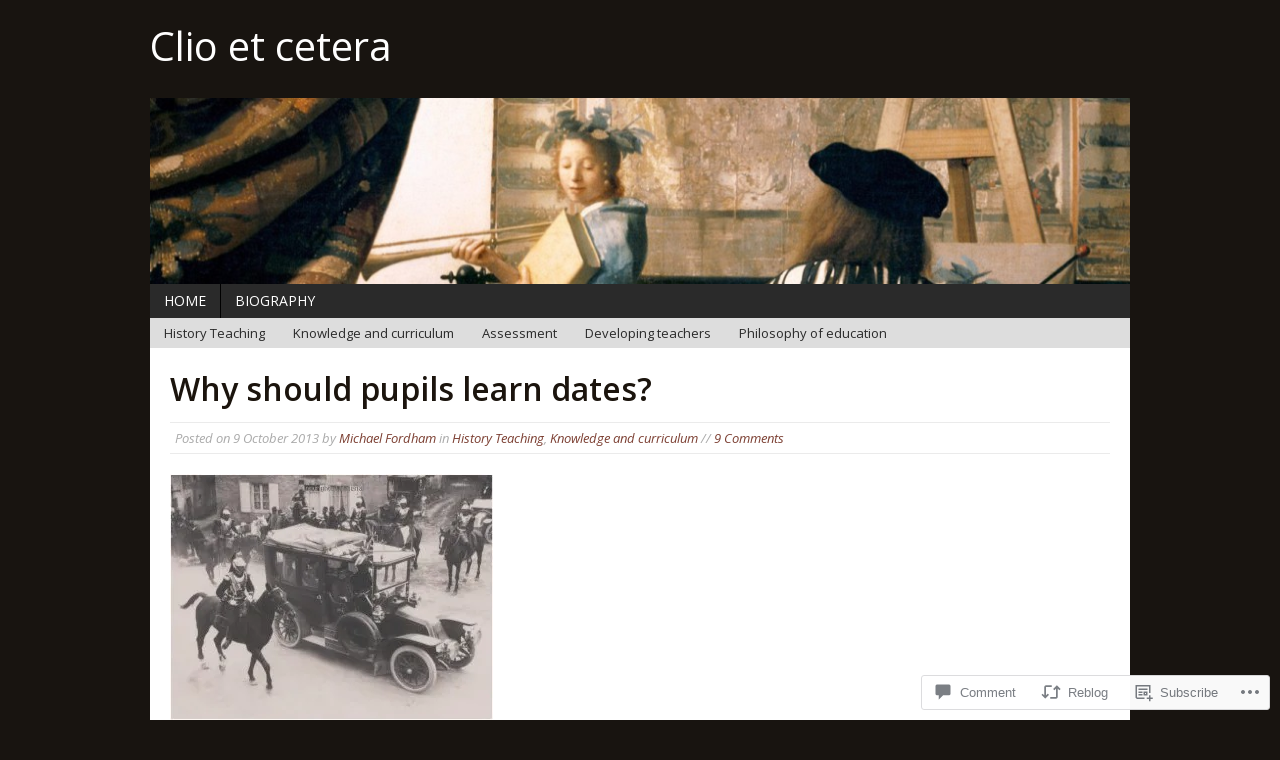

--- FILE ---
content_type: text/html; charset=UTF-8
request_url: https://clioetcetera.com/2013/10/09/why-should-pupils-learn-dates/?replytocom=57
body_size: 28223
content:
<!DOCTYPE html>
<html class="no-js mh-normal mh-no-sb wt-layout1" lang="en">
<head>
<meta charset="UTF-8">
<link rel="profile" href="http://gmpg.org/xfn/11" />
<link rel="pingback" href="https://clioetcetera.com/xmlrpc.php" />
<title>Why should pupils learn dates? &#8211; Clio et cetera</title>
<meta name='robots' content='max-image-preview:large, noindex, follow' />
<!--[if lt IE 9]>
<script src="https://s0.wp.com/wp-content/themes/premium/mh-magazine/js/css3-mediaqueries.js?m=1446142112i"></script>
<![endif]-->
<meta name="viewport" content="width=device-width, initial-scale=1.0">

<!-- Async WordPress.com Remote Login -->
<script id="wpcom_remote_login_js">
var wpcom_remote_login_extra_auth = '';
function wpcom_remote_login_remove_dom_node_id( element_id ) {
	var dom_node = document.getElementById( element_id );
	if ( dom_node ) { dom_node.parentNode.removeChild( dom_node ); }
}
function wpcom_remote_login_remove_dom_node_classes( class_name ) {
	var dom_nodes = document.querySelectorAll( '.' + class_name );
	for ( var i = 0; i < dom_nodes.length; i++ ) {
		dom_nodes[ i ].parentNode.removeChild( dom_nodes[ i ] );
	}
}
function wpcom_remote_login_final_cleanup() {
	wpcom_remote_login_remove_dom_node_classes( "wpcom_remote_login_msg" );
	wpcom_remote_login_remove_dom_node_id( "wpcom_remote_login_key" );
	wpcom_remote_login_remove_dom_node_id( "wpcom_remote_login_validate" );
	wpcom_remote_login_remove_dom_node_id( "wpcom_remote_login_js" );
	wpcom_remote_login_remove_dom_node_id( "wpcom_request_access_iframe" );
	wpcom_remote_login_remove_dom_node_id( "wpcom_request_access_styles" );
}

// Watch for messages back from the remote login
window.addEventListener( "message", function( e ) {
	if ( e.origin === "https://r-login.wordpress.com" ) {
		var data = {};
		try {
			data = JSON.parse( e.data );
		} catch( e ) {
			wpcom_remote_login_final_cleanup();
			return;
		}

		if ( data.msg === 'LOGIN' ) {
			// Clean up the login check iframe
			wpcom_remote_login_remove_dom_node_id( "wpcom_remote_login_key" );

			var id_regex = new RegExp( /^[0-9]+$/ );
			var token_regex = new RegExp( /^.*|.*|.*$/ );
			if (
				token_regex.test( data.token )
				&& id_regex.test( data.wpcomid )
			) {
				// We have everything we need to ask for a login
				var script = document.createElement( "script" );
				script.setAttribute( "id", "wpcom_remote_login_validate" );
				script.src = '/remote-login.php?wpcom_remote_login=validate'
					+ '&wpcomid=' + data.wpcomid
					+ '&token=' + encodeURIComponent( data.token )
					+ '&host=' + window.location.protocol
					+ '//' + window.location.hostname
					+ '&postid=107'
					+ '&is_singular=1';
				document.body.appendChild( script );
			}

			return;
		}

		// Safari ITP, not logged in, so redirect
		if ( data.msg === 'LOGIN-REDIRECT' ) {
			window.location = 'https://wordpress.com/log-in?redirect_to=' + window.location.href;
			return;
		}

		// Safari ITP, storage access failed, remove the request
		if ( data.msg === 'LOGIN-REMOVE' ) {
			var css_zap = 'html { -webkit-transition: margin-top 1s; transition: margin-top 1s; } /* 9001 */ html { margin-top: 0 !important; } * html body { margin-top: 0 !important; } @media screen and ( max-width: 782px ) { html { margin-top: 0 !important; } * html body { margin-top: 0 !important; } }';
			var style_zap = document.createElement( 'style' );
			style_zap.type = 'text/css';
			style_zap.appendChild( document.createTextNode( css_zap ) );
			document.body.appendChild( style_zap );

			var e = document.getElementById( 'wpcom_request_access_iframe' );
			e.parentNode.removeChild( e );

			document.cookie = 'wordpress_com_login_access=denied; path=/; max-age=31536000';

			return;
		}

		// Safari ITP
		if ( data.msg === 'REQUEST_ACCESS' ) {
			console.log( 'request access: safari' );

			// Check ITP iframe enable/disable knob
			if ( wpcom_remote_login_extra_auth !== 'safari_itp_iframe' ) {
				return;
			}

			// If we are in a "private window" there is no ITP.
			var private_window = false;
			try {
				var opendb = window.openDatabase( null, null, null, null );
			} catch( e ) {
				private_window = true;
			}

			if ( private_window ) {
				console.log( 'private window' );
				return;
			}

			var iframe = document.createElement( 'iframe' );
			iframe.id = 'wpcom_request_access_iframe';
			iframe.setAttribute( 'scrolling', 'no' );
			iframe.setAttribute( 'sandbox', 'allow-storage-access-by-user-activation allow-scripts allow-same-origin allow-top-navigation-by-user-activation' );
			iframe.src = 'https://r-login.wordpress.com/remote-login.php?wpcom_remote_login=request_access&origin=' + encodeURIComponent( data.origin ) + '&wpcomid=' + encodeURIComponent( data.wpcomid );

			var css = 'html { -webkit-transition: margin-top 1s; transition: margin-top 1s; } /* 9001 */ html { margin-top: 46px !important; } * html body { margin-top: 46px !important; } @media screen and ( max-width: 660px ) { html { margin-top: 71px !important; } * html body { margin-top: 71px !important; } #wpcom_request_access_iframe { display: block; height: 71px !important; } } #wpcom_request_access_iframe { border: 0px; height: 46px; position: fixed; top: 0; left: 0; width: 100%; min-width: 100%; z-index: 99999; background: #23282d; } ';

			var style = document.createElement( 'style' );
			style.type = 'text/css';
			style.id = 'wpcom_request_access_styles';
			style.appendChild( document.createTextNode( css ) );
			document.body.appendChild( style );

			document.body.appendChild( iframe );
		}

		if ( data.msg === 'DONE' ) {
			wpcom_remote_login_final_cleanup();
		}
	}
}, false );

// Inject the remote login iframe after the page has had a chance to load
// more critical resources
window.addEventListener( "DOMContentLoaded", function( e ) {
	var iframe = document.createElement( "iframe" );
	iframe.style.display = "none";
	iframe.setAttribute( "scrolling", "no" );
	iframe.setAttribute( "id", "wpcom_remote_login_key" );
	iframe.src = "https://r-login.wordpress.com/remote-login.php"
		+ "?wpcom_remote_login=key"
		+ "&origin=aHR0cHM6Ly9jbGlvZXRjZXRlcmEuY29t"
		+ "&wpcomid=55231463"
		+ "&time=" + Math.floor( Date.now() / 1000 );
	document.body.appendChild( iframe );
}, false );
</script>
<link rel='dns-prefetch' href='//s0.wp.com' />
<link rel='dns-prefetch' href='//fonts-api.wp.com' />
<link rel='dns-prefetch' href='//widgets.wp.com' />
<link rel="alternate" type="application/rss+xml" title="Clio et cetera &raquo; Feed" href="https://clioetcetera.com/feed/" />
<link rel="alternate" type="application/rss+xml" title="Clio et cetera &raquo; Comments Feed" href="https://clioetcetera.com/comments/feed/" />
<link rel="alternate" type="application/rss+xml" title="Clio et cetera &raquo; Why should pupils learn&nbsp;dates? Comments Feed" href="https://clioetcetera.com/2013/10/09/why-should-pupils-learn-dates/feed/" />
	<script type="text/javascript">
		/* <![CDATA[ */
		function addLoadEvent(func) {
			var oldonload = window.onload;
			if (typeof window.onload != 'function') {
				window.onload = func;
			} else {
				window.onload = function () {
					oldonload();
					func();
				}
			}
		}
		/* ]]> */
	</script>
	<link rel='stylesheet' id='mh-open-sans-css' href='https://fonts-api.wp.com/css?family=Open+Sans:300italic,400italic,600italic,700italic,800italic,400,300,600,800,700' media='all' />
<link crossorigin='anonymous' rel='stylesheet' id='all-css-2-1' href='/_static/??-eJxtzEkKgDAQRNELGZs4EDfiWUJsxMzYHby+RARB3BQ8KD6cWZgUGSNDKCL7su2RwCJnbdxjCCnVWYtHggO9ZlxFTsQftYaogf+k3x2+4Vv1voRZqrHvpkHJwV5glDTa&cssminify=yes' type='text/css' media='all' />
<style id='wp-emoji-styles-inline-css'>

	img.wp-smiley, img.emoji {
		display: inline !important;
		border: none !important;
		box-shadow: none !important;
		height: 1em !important;
		width: 1em !important;
		margin: 0 0.07em !important;
		vertical-align: -0.1em !important;
		background: none !important;
		padding: 0 !important;
	}
/*# sourceURL=wp-emoji-styles-inline-css */
</style>
<link crossorigin='anonymous' rel='stylesheet' id='all-css-4-1' href='/wp-content/plugins/gutenberg-core/v22.2.0/build/styles/block-library/style.css?m=1764855221i&cssminify=yes' type='text/css' media='all' />
<style id='wp-block-library-inline-css'>
.has-text-align-justify {
	text-align:justify;
}
.has-text-align-justify{text-align:justify;}

/*# sourceURL=wp-block-library-inline-css */
</style><style id='global-styles-inline-css'>
:root{--wp--preset--aspect-ratio--square: 1;--wp--preset--aspect-ratio--4-3: 4/3;--wp--preset--aspect-ratio--3-4: 3/4;--wp--preset--aspect-ratio--3-2: 3/2;--wp--preset--aspect-ratio--2-3: 2/3;--wp--preset--aspect-ratio--16-9: 16/9;--wp--preset--aspect-ratio--9-16: 9/16;--wp--preset--color--black: #000000;--wp--preset--color--cyan-bluish-gray: #abb8c3;--wp--preset--color--white: #ffffff;--wp--preset--color--pale-pink: #f78da7;--wp--preset--color--vivid-red: #cf2e2e;--wp--preset--color--luminous-vivid-orange: #ff6900;--wp--preset--color--luminous-vivid-amber: #fcb900;--wp--preset--color--light-green-cyan: #7bdcb5;--wp--preset--color--vivid-green-cyan: #00d084;--wp--preset--color--pale-cyan-blue: #8ed1fc;--wp--preset--color--vivid-cyan-blue: #0693e3;--wp--preset--color--vivid-purple: #9b51e0;--wp--preset--gradient--vivid-cyan-blue-to-vivid-purple: linear-gradient(135deg,rgb(6,147,227) 0%,rgb(155,81,224) 100%);--wp--preset--gradient--light-green-cyan-to-vivid-green-cyan: linear-gradient(135deg,rgb(122,220,180) 0%,rgb(0,208,130) 100%);--wp--preset--gradient--luminous-vivid-amber-to-luminous-vivid-orange: linear-gradient(135deg,rgb(252,185,0) 0%,rgb(255,105,0) 100%);--wp--preset--gradient--luminous-vivid-orange-to-vivid-red: linear-gradient(135deg,rgb(255,105,0) 0%,rgb(207,46,46) 100%);--wp--preset--gradient--very-light-gray-to-cyan-bluish-gray: linear-gradient(135deg,rgb(238,238,238) 0%,rgb(169,184,195) 100%);--wp--preset--gradient--cool-to-warm-spectrum: linear-gradient(135deg,rgb(74,234,220) 0%,rgb(151,120,209) 20%,rgb(207,42,186) 40%,rgb(238,44,130) 60%,rgb(251,105,98) 80%,rgb(254,248,76) 100%);--wp--preset--gradient--blush-light-purple: linear-gradient(135deg,rgb(255,206,236) 0%,rgb(152,150,240) 100%);--wp--preset--gradient--blush-bordeaux: linear-gradient(135deg,rgb(254,205,165) 0%,rgb(254,45,45) 50%,rgb(107,0,62) 100%);--wp--preset--gradient--luminous-dusk: linear-gradient(135deg,rgb(255,203,112) 0%,rgb(199,81,192) 50%,rgb(65,88,208) 100%);--wp--preset--gradient--pale-ocean: linear-gradient(135deg,rgb(255,245,203) 0%,rgb(182,227,212) 50%,rgb(51,167,181) 100%);--wp--preset--gradient--electric-grass: linear-gradient(135deg,rgb(202,248,128) 0%,rgb(113,206,126) 100%);--wp--preset--gradient--midnight: linear-gradient(135deg,rgb(2,3,129) 0%,rgb(40,116,252) 100%);--wp--preset--font-size--small: 13px;--wp--preset--font-size--medium: 20px;--wp--preset--font-size--large: 36px;--wp--preset--font-size--x-large: 42px;--wp--preset--font-family--albert-sans: 'Albert Sans', sans-serif;--wp--preset--font-family--alegreya: Alegreya, serif;--wp--preset--font-family--arvo: Arvo, serif;--wp--preset--font-family--bodoni-moda: 'Bodoni Moda', serif;--wp--preset--font-family--bricolage-grotesque: 'Bricolage Grotesque', sans-serif;--wp--preset--font-family--cabin: Cabin, sans-serif;--wp--preset--font-family--chivo: Chivo, sans-serif;--wp--preset--font-family--commissioner: Commissioner, sans-serif;--wp--preset--font-family--cormorant: Cormorant, serif;--wp--preset--font-family--courier-prime: 'Courier Prime', monospace;--wp--preset--font-family--crimson-pro: 'Crimson Pro', serif;--wp--preset--font-family--dm-mono: 'DM Mono', monospace;--wp--preset--font-family--dm-sans: 'DM Sans', sans-serif;--wp--preset--font-family--dm-serif-display: 'DM Serif Display', serif;--wp--preset--font-family--domine: Domine, serif;--wp--preset--font-family--eb-garamond: 'EB Garamond', serif;--wp--preset--font-family--epilogue: Epilogue, sans-serif;--wp--preset--font-family--fahkwang: Fahkwang, sans-serif;--wp--preset--font-family--figtree: Figtree, sans-serif;--wp--preset--font-family--fira-sans: 'Fira Sans', sans-serif;--wp--preset--font-family--fjalla-one: 'Fjalla One', sans-serif;--wp--preset--font-family--fraunces: Fraunces, serif;--wp--preset--font-family--gabarito: Gabarito, system-ui;--wp--preset--font-family--ibm-plex-mono: 'IBM Plex Mono', monospace;--wp--preset--font-family--ibm-plex-sans: 'IBM Plex Sans', sans-serif;--wp--preset--font-family--ibarra-real-nova: 'Ibarra Real Nova', serif;--wp--preset--font-family--instrument-serif: 'Instrument Serif', serif;--wp--preset--font-family--inter: Inter, sans-serif;--wp--preset--font-family--josefin-sans: 'Josefin Sans', sans-serif;--wp--preset--font-family--jost: Jost, sans-serif;--wp--preset--font-family--libre-baskerville: 'Libre Baskerville', serif;--wp--preset--font-family--libre-franklin: 'Libre Franklin', sans-serif;--wp--preset--font-family--literata: Literata, serif;--wp--preset--font-family--lora: Lora, serif;--wp--preset--font-family--merriweather: Merriweather, serif;--wp--preset--font-family--montserrat: Montserrat, sans-serif;--wp--preset--font-family--newsreader: Newsreader, serif;--wp--preset--font-family--noto-sans-mono: 'Noto Sans Mono', sans-serif;--wp--preset--font-family--nunito: Nunito, sans-serif;--wp--preset--font-family--open-sans: 'Open Sans', sans-serif;--wp--preset--font-family--overpass: Overpass, sans-serif;--wp--preset--font-family--pt-serif: 'PT Serif', serif;--wp--preset--font-family--petrona: Petrona, serif;--wp--preset--font-family--piazzolla: Piazzolla, serif;--wp--preset--font-family--playfair-display: 'Playfair Display', serif;--wp--preset--font-family--plus-jakarta-sans: 'Plus Jakarta Sans', sans-serif;--wp--preset--font-family--poppins: Poppins, sans-serif;--wp--preset--font-family--raleway: Raleway, sans-serif;--wp--preset--font-family--roboto: Roboto, sans-serif;--wp--preset--font-family--roboto-slab: 'Roboto Slab', serif;--wp--preset--font-family--rubik: Rubik, sans-serif;--wp--preset--font-family--rufina: Rufina, serif;--wp--preset--font-family--sora: Sora, sans-serif;--wp--preset--font-family--source-sans-3: 'Source Sans 3', sans-serif;--wp--preset--font-family--source-serif-4: 'Source Serif 4', serif;--wp--preset--font-family--space-mono: 'Space Mono', monospace;--wp--preset--font-family--syne: Syne, sans-serif;--wp--preset--font-family--texturina: Texturina, serif;--wp--preset--font-family--urbanist: Urbanist, sans-serif;--wp--preset--font-family--work-sans: 'Work Sans', sans-serif;--wp--preset--spacing--20: 0.44rem;--wp--preset--spacing--30: 0.67rem;--wp--preset--spacing--40: 1rem;--wp--preset--spacing--50: 1.5rem;--wp--preset--spacing--60: 2.25rem;--wp--preset--spacing--70: 3.38rem;--wp--preset--spacing--80: 5.06rem;--wp--preset--shadow--natural: 6px 6px 9px rgba(0, 0, 0, 0.2);--wp--preset--shadow--deep: 12px 12px 50px rgba(0, 0, 0, 0.4);--wp--preset--shadow--sharp: 6px 6px 0px rgba(0, 0, 0, 0.2);--wp--preset--shadow--outlined: 6px 6px 0px -3px rgb(255, 255, 255), 6px 6px rgb(0, 0, 0);--wp--preset--shadow--crisp: 6px 6px 0px rgb(0, 0, 0);}:where(.is-layout-flex){gap: 0.5em;}:where(.is-layout-grid){gap: 0.5em;}body .is-layout-flex{display: flex;}.is-layout-flex{flex-wrap: wrap;align-items: center;}.is-layout-flex > :is(*, div){margin: 0;}body .is-layout-grid{display: grid;}.is-layout-grid > :is(*, div){margin: 0;}:where(.wp-block-columns.is-layout-flex){gap: 2em;}:where(.wp-block-columns.is-layout-grid){gap: 2em;}:where(.wp-block-post-template.is-layout-flex){gap: 1.25em;}:where(.wp-block-post-template.is-layout-grid){gap: 1.25em;}.has-black-color{color: var(--wp--preset--color--black) !important;}.has-cyan-bluish-gray-color{color: var(--wp--preset--color--cyan-bluish-gray) !important;}.has-white-color{color: var(--wp--preset--color--white) !important;}.has-pale-pink-color{color: var(--wp--preset--color--pale-pink) !important;}.has-vivid-red-color{color: var(--wp--preset--color--vivid-red) !important;}.has-luminous-vivid-orange-color{color: var(--wp--preset--color--luminous-vivid-orange) !important;}.has-luminous-vivid-amber-color{color: var(--wp--preset--color--luminous-vivid-amber) !important;}.has-light-green-cyan-color{color: var(--wp--preset--color--light-green-cyan) !important;}.has-vivid-green-cyan-color{color: var(--wp--preset--color--vivid-green-cyan) !important;}.has-pale-cyan-blue-color{color: var(--wp--preset--color--pale-cyan-blue) !important;}.has-vivid-cyan-blue-color{color: var(--wp--preset--color--vivid-cyan-blue) !important;}.has-vivid-purple-color{color: var(--wp--preset--color--vivid-purple) !important;}.has-black-background-color{background-color: var(--wp--preset--color--black) !important;}.has-cyan-bluish-gray-background-color{background-color: var(--wp--preset--color--cyan-bluish-gray) !important;}.has-white-background-color{background-color: var(--wp--preset--color--white) !important;}.has-pale-pink-background-color{background-color: var(--wp--preset--color--pale-pink) !important;}.has-vivid-red-background-color{background-color: var(--wp--preset--color--vivid-red) !important;}.has-luminous-vivid-orange-background-color{background-color: var(--wp--preset--color--luminous-vivid-orange) !important;}.has-luminous-vivid-amber-background-color{background-color: var(--wp--preset--color--luminous-vivid-amber) !important;}.has-light-green-cyan-background-color{background-color: var(--wp--preset--color--light-green-cyan) !important;}.has-vivid-green-cyan-background-color{background-color: var(--wp--preset--color--vivid-green-cyan) !important;}.has-pale-cyan-blue-background-color{background-color: var(--wp--preset--color--pale-cyan-blue) !important;}.has-vivid-cyan-blue-background-color{background-color: var(--wp--preset--color--vivid-cyan-blue) !important;}.has-vivid-purple-background-color{background-color: var(--wp--preset--color--vivid-purple) !important;}.has-black-border-color{border-color: var(--wp--preset--color--black) !important;}.has-cyan-bluish-gray-border-color{border-color: var(--wp--preset--color--cyan-bluish-gray) !important;}.has-white-border-color{border-color: var(--wp--preset--color--white) !important;}.has-pale-pink-border-color{border-color: var(--wp--preset--color--pale-pink) !important;}.has-vivid-red-border-color{border-color: var(--wp--preset--color--vivid-red) !important;}.has-luminous-vivid-orange-border-color{border-color: var(--wp--preset--color--luminous-vivid-orange) !important;}.has-luminous-vivid-amber-border-color{border-color: var(--wp--preset--color--luminous-vivid-amber) !important;}.has-light-green-cyan-border-color{border-color: var(--wp--preset--color--light-green-cyan) !important;}.has-vivid-green-cyan-border-color{border-color: var(--wp--preset--color--vivid-green-cyan) !important;}.has-pale-cyan-blue-border-color{border-color: var(--wp--preset--color--pale-cyan-blue) !important;}.has-vivid-cyan-blue-border-color{border-color: var(--wp--preset--color--vivid-cyan-blue) !important;}.has-vivid-purple-border-color{border-color: var(--wp--preset--color--vivid-purple) !important;}.has-vivid-cyan-blue-to-vivid-purple-gradient-background{background: var(--wp--preset--gradient--vivid-cyan-blue-to-vivid-purple) !important;}.has-light-green-cyan-to-vivid-green-cyan-gradient-background{background: var(--wp--preset--gradient--light-green-cyan-to-vivid-green-cyan) !important;}.has-luminous-vivid-amber-to-luminous-vivid-orange-gradient-background{background: var(--wp--preset--gradient--luminous-vivid-amber-to-luminous-vivid-orange) !important;}.has-luminous-vivid-orange-to-vivid-red-gradient-background{background: var(--wp--preset--gradient--luminous-vivid-orange-to-vivid-red) !important;}.has-very-light-gray-to-cyan-bluish-gray-gradient-background{background: var(--wp--preset--gradient--very-light-gray-to-cyan-bluish-gray) !important;}.has-cool-to-warm-spectrum-gradient-background{background: var(--wp--preset--gradient--cool-to-warm-spectrum) !important;}.has-blush-light-purple-gradient-background{background: var(--wp--preset--gradient--blush-light-purple) !important;}.has-blush-bordeaux-gradient-background{background: var(--wp--preset--gradient--blush-bordeaux) !important;}.has-luminous-dusk-gradient-background{background: var(--wp--preset--gradient--luminous-dusk) !important;}.has-pale-ocean-gradient-background{background: var(--wp--preset--gradient--pale-ocean) !important;}.has-electric-grass-gradient-background{background: var(--wp--preset--gradient--electric-grass) !important;}.has-midnight-gradient-background{background: var(--wp--preset--gradient--midnight) !important;}.has-small-font-size{font-size: var(--wp--preset--font-size--small) !important;}.has-medium-font-size{font-size: var(--wp--preset--font-size--medium) !important;}.has-large-font-size{font-size: var(--wp--preset--font-size--large) !important;}.has-x-large-font-size{font-size: var(--wp--preset--font-size--x-large) !important;}.has-albert-sans-font-family{font-family: var(--wp--preset--font-family--albert-sans) !important;}.has-alegreya-font-family{font-family: var(--wp--preset--font-family--alegreya) !important;}.has-arvo-font-family{font-family: var(--wp--preset--font-family--arvo) !important;}.has-bodoni-moda-font-family{font-family: var(--wp--preset--font-family--bodoni-moda) !important;}.has-bricolage-grotesque-font-family{font-family: var(--wp--preset--font-family--bricolage-grotesque) !important;}.has-cabin-font-family{font-family: var(--wp--preset--font-family--cabin) !important;}.has-chivo-font-family{font-family: var(--wp--preset--font-family--chivo) !important;}.has-commissioner-font-family{font-family: var(--wp--preset--font-family--commissioner) !important;}.has-cormorant-font-family{font-family: var(--wp--preset--font-family--cormorant) !important;}.has-courier-prime-font-family{font-family: var(--wp--preset--font-family--courier-prime) !important;}.has-crimson-pro-font-family{font-family: var(--wp--preset--font-family--crimson-pro) !important;}.has-dm-mono-font-family{font-family: var(--wp--preset--font-family--dm-mono) !important;}.has-dm-sans-font-family{font-family: var(--wp--preset--font-family--dm-sans) !important;}.has-dm-serif-display-font-family{font-family: var(--wp--preset--font-family--dm-serif-display) !important;}.has-domine-font-family{font-family: var(--wp--preset--font-family--domine) !important;}.has-eb-garamond-font-family{font-family: var(--wp--preset--font-family--eb-garamond) !important;}.has-epilogue-font-family{font-family: var(--wp--preset--font-family--epilogue) !important;}.has-fahkwang-font-family{font-family: var(--wp--preset--font-family--fahkwang) !important;}.has-figtree-font-family{font-family: var(--wp--preset--font-family--figtree) !important;}.has-fira-sans-font-family{font-family: var(--wp--preset--font-family--fira-sans) !important;}.has-fjalla-one-font-family{font-family: var(--wp--preset--font-family--fjalla-one) !important;}.has-fraunces-font-family{font-family: var(--wp--preset--font-family--fraunces) !important;}.has-gabarito-font-family{font-family: var(--wp--preset--font-family--gabarito) !important;}.has-ibm-plex-mono-font-family{font-family: var(--wp--preset--font-family--ibm-plex-mono) !important;}.has-ibm-plex-sans-font-family{font-family: var(--wp--preset--font-family--ibm-plex-sans) !important;}.has-ibarra-real-nova-font-family{font-family: var(--wp--preset--font-family--ibarra-real-nova) !important;}.has-instrument-serif-font-family{font-family: var(--wp--preset--font-family--instrument-serif) !important;}.has-inter-font-family{font-family: var(--wp--preset--font-family--inter) !important;}.has-josefin-sans-font-family{font-family: var(--wp--preset--font-family--josefin-sans) !important;}.has-jost-font-family{font-family: var(--wp--preset--font-family--jost) !important;}.has-libre-baskerville-font-family{font-family: var(--wp--preset--font-family--libre-baskerville) !important;}.has-libre-franklin-font-family{font-family: var(--wp--preset--font-family--libre-franklin) !important;}.has-literata-font-family{font-family: var(--wp--preset--font-family--literata) !important;}.has-lora-font-family{font-family: var(--wp--preset--font-family--lora) !important;}.has-merriweather-font-family{font-family: var(--wp--preset--font-family--merriweather) !important;}.has-montserrat-font-family{font-family: var(--wp--preset--font-family--montserrat) !important;}.has-newsreader-font-family{font-family: var(--wp--preset--font-family--newsreader) !important;}.has-noto-sans-mono-font-family{font-family: var(--wp--preset--font-family--noto-sans-mono) !important;}.has-nunito-font-family{font-family: var(--wp--preset--font-family--nunito) !important;}.has-open-sans-font-family{font-family: var(--wp--preset--font-family--open-sans) !important;}.has-overpass-font-family{font-family: var(--wp--preset--font-family--overpass) !important;}.has-pt-serif-font-family{font-family: var(--wp--preset--font-family--pt-serif) !important;}.has-petrona-font-family{font-family: var(--wp--preset--font-family--petrona) !important;}.has-piazzolla-font-family{font-family: var(--wp--preset--font-family--piazzolla) !important;}.has-playfair-display-font-family{font-family: var(--wp--preset--font-family--playfair-display) !important;}.has-plus-jakarta-sans-font-family{font-family: var(--wp--preset--font-family--plus-jakarta-sans) !important;}.has-poppins-font-family{font-family: var(--wp--preset--font-family--poppins) !important;}.has-raleway-font-family{font-family: var(--wp--preset--font-family--raleway) !important;}.has-roboto-font-family{font-family: var(--wp--preset--font-family--roboto) !important;}.has-roboto-slab-font-family{font-family: var(--wp--preset--font-family--roboto-slab) !important;}.has-rubik-font-family{font-family: var(--wp--preset--font-family--rubik) !important;}.has-rufina-font-family{font-family: var(--wp--preset--font-family--rufina) !important;}.has-sora-font-family{font-family: var(--wp--preset--font-family--sora) !important;}.has-source-sans-3-font-family{font-family: var(--wp--preset--font-family--source-sans-3) !important;}.has-source-serif-4-font-family{font-family: var(--wp--preset--font-family--source-serif-4) !important;}.has-space-mono-font-family{font-family: var(--wp--preset--font-family--space-mono) !important;}.has-syne-font-family{font-family: var(--wp--preset--font-family--syne) !important;}.has-texturina-font-family{font-family: var(--wp--preset--font-family--texturina) !important;}.has-urbanist-font-family{font-family: var(--wp--preset--font-family--urbanist) !important;}.has-work-sans-font-family{font-family: var(--wp--preset--font-family--work-sans) !important;}
/*# sourceURL=global-styles-inline-css */
</style>

<style id='classic-theme-styles-inline-css'>
/*! This file is auto-generated */
.wp-block-button__link{color:#fff;background-color:#32373c;border-radius:9999px;box-shadow:none;text-decoration:none;padding:calc(.667em + 2px) calc(1.333em + 2px);font-size:1.125em}.wp-block-file__button{background:#32373c;color:#fff;text-decoration:none}
/*# sourceURL=/wp-includes/css/classic-themes.min.css */
</style>
<link crossorigin='anonymous' rel='stylesheet' id='all-css-6-1' href='/_static/??-eJx9j9sOwjAIhl/[base64]&cssminify=yes' type='text/css' media='all' />
<link rel='stylesheet' id='verbum-gutenberg-css-css' href='https://widgets.wp.com/verbum-block-editor/block-editor.css?ver=1738686361' media='all' />
<link crossorigin='anonymous' rel='stylesheet' id='all-css-8-1' href='/_static/??-eJx9y0EKAjEMheELGUMHKm7Es9QSO5WkKU2K6Okdd+PG3fvhffjskLU5NUdfSciwD5I6BWUFSSW9ayM0fzEds9kBd0AmdJ6lNsNBN9ayzYLba5f/UCEF1py8avsJuHOq40uvcglxWcI5xHh6fACUakBA&cssminify=yes' type='text/css' media='all' />
<link crossorigin='anonymous' rel='stylesheet' id='print-css-9-1' href='/wp-content/mu-plugins/global-print/global-print.css?m=1465851035i&cssminify=yes' type='text/css' media='print' />
<style id='jetpack-global-styles-frontend-style-inline-css'>
:root { --font-headings: unset; --font-base: unset; --font-headings-default: -apple-system,BlinkMacSystemFont,"Segoe UI",Roboto,Oxygen-Sans,Ubuntu,Cantarell,"Helvetica Neue",sans-serif; --font-base-default: -apple-system,BlinkMacSystemFont,"Segoe UI",Roboto,Oxygen-Sans,Ubuntu,Cantarell,"Helvetica Neue",sans-serif;}
/*# sourceURL=jetpack-global-styles-frontend-style-inline-css */
</style>
<link crossorigin='anonymous' rel='stylesheet' id='all-css-12-1' href='/_static/??-eJyNjcEKwjAQRH/IuFRT6kX8FNkmS5K6yQY3Qfx7bfEiXrwM82B4A49qnJRGpUHupnIPqSgs1Cq624chi6zhO5OCRryTR++fW00l7J3qDv43XVNxoOISsmEJol/wY2uR8vs3WggsM/I6uOTzMI3Hw8lOg11eUT1JKA==&cssminify=yes' type='text/css' media='all' />
<script type="text/javascript" id="jetpack_related-posts-js-extra">
/* <![CDATA[ */
var related_posts_js_options = {"post_heading":"h4"};
//# sourceURL=jetpack_related-posts-js-extra
/* ]]> */
</script>
<script type="text/javascript" id="scripts-js-extra">
/* <![CDATA[ */
var ajaxurl = "https://clioetcetera.wordpress.com/wp-admin/admin-ajax.php";
var mh_magazine_js_strings = {"mobile_nav":"Navigation"};
//# sourceURL=scripts-js-extra
/* ]]> */
</script>
<script type="text/javascript" id="wpcom-actionbar-placeholder-js-extra">
/* <![CDATA[ */
var actionbardata = {"siteID":"55231463","postID":"107","siteURL":"https://clioetcetera.com","xhrURL":"https://clioetcetera.com/wp-admin/admin-ajax.php","nonce":"2b992cfbfc","isLoggedIn":"","statusMessage":"","subsEmailDefault":"instantly","proxyScriptUrl":"https://s0.wp.com/wp-content/js/wpcom-proxy-request.js?m=1513050504i&amp;ver=20211021","shortlink":"https://wp.me/p3JKe3-1J","i18n":{"followedText":"New posts from this site will now appear in your \u003Ca href=\"https://wordpress.com/reader\"\u003EReader\u003C/a\u003E","foldBar":"Collapse this bar","unfoldBar":"Expand this bar","shortLinkCopied":"Shortlink copied to clipboard."}};
//# sourceURL=wpcom-actionbar-placeholder-js-extra
/* ]]> */
</script>
<script type="text/javascript" id="jetpack-mu-wpcom-settings-js-before">
/* <![CDATA[ */
var JETPACK_MU_WPCOM_SETTINGS = {"assetsUrl":"https://s0.wp.com/wp-content/mu-plugins/jetpack-mu-wpcom-plugin/moon/jetpack_vendor/automattic/jetpack-mu-wpcom/src/build/"};
//# sourceURL=jetpack-mu-wpcom-settings-js-before
/* ]]> */
</script>
<script crossorigin='anonymous' type='text/javascript'  src='/_static/??-eJydkVGOwjAMRC9EMCAVvtBegRusQmtaZ2MnmzhAOT1BKhJIux/lyxqN540lwyWaNoiiKHAx0ZeeJINDjbb9mTRwCALfJC0cC/kOEnqr2JkYsuZ3tWSSpcsLeAG7uuPVxBSu49OrMF86zA/T/RZM4zReAf8uGaY+1dK/2nRArpGYkKkw8GDY9vZGgg8Mhw6T0C3Ni023nTxes6eKmBdXklHs+aPO6qqOhyFomJfPbaJYP+LyF+/Xu6ZZrbabTePugh+8FA=='></script>
<script type="text/javascript" id="rlt-proxy-js-after">
/* <![CDATA[ */
	rltInitialize( {"token":null,"iframeOrigins":["https:\/\/widgets.wp.com"]} );
//# sourceURL=rlt-proxy-js-after
/* ]]> */
</script>
<link rel="EditURI" type="application/rsd+xml" title="RSD" href="https://clioetcetera.wordpress.com/xmlrpc.php?rsd" />
<meta name="generator" content="WordPress.com" />
<link rel="canonical" href="https://clioetcetera.com/2013/10/09/why-should-pupils-learn-dates/" />
<link rel='shortlink' href='https://wp.me/p3JKe3-1J' />
<link rel="alternate" type="application/json+oembed" href="https://public-api.wordpress.com/oembed/?format=json&amp;url=https%3A%2F%2Fclioetcetera.com%2F2013%2F10%2F09%2Fwhy-should-pupils-learn-dates%2F&amp;for=wpcom-auto-discovery" /><link rel="alternate" type="application/xml+oembed" href="https://public-api.wordpress.com/oembed/?format=xml&amp;url=https%3A%2F%2Fclioetcetera.com%2F2013%2F10%2F09%2Fwhy-should-pupils-learn-dates%2F&amp;for=wpcom-auto-discovery" />
<!-- Jetpack Open Graph Tags -->
<meta property="og:type" content="article" />
<meta property="og:title" content="Why should pupils learn dates?" />
<meta property="og:url" content="https://clioetcetera.com/2013/10/09/why-should-pupils-learn-dates/" />
<meta property="og:description" content="I doubt I invented the supermarket checkout date game, but I do not mind if someone wants to say I did. If you buy something for less than twenty pounds, then see if you can name an event that happ…" />
<meta property="article:published_time" content="2013-10-09T22:15:01+00:00" />
<meta property="article:modified_time" content="2015-06-06T12:00:13+00:00" />
<meta property="og:site_name" content="Clio et cetera" />
<meta property="og:image" content="https://clioetcetera.com/wp-content/uploads/2013/10/clark2.jpg" />
<meta property="og:image:width" content="323" />
<meta property="og:image:height" content="246" />
<meta property="og:image:alt" content="" />
<meta property="og:locale" content="en_US" />
<meta property="article:publisher" content="https://www.facebook.com/WordPresscom" />
<meta name="twitter:creator" content="@mfordhamhistory" />
<meta name="twitter:site" content="@mfordhamhistory" />
<meta name="twitter:text:title" content="Why should pupils learn&nbsp;dates?" />
<meta name="twitter:image" content="https://clioetcetera.com/wp-content/uploads/2013/10/clark2.jpg?w=640" />
<meta name="twitter:card" content="summary_large_image" />

<!-- End Jetpack Open Graph Tags -->
<link rel="shortcut icon" type="image/x-icon" href="https://s0.wp.com/i/favicon.ico?m=1713425267i" sizes="16x16 24x24 32x32 48x48" />
<link rel="icon" type="image/x-icon" href="https://s0.wp.com/i/favicon.ico?m=1713425267i" sizes="16x16 24x24 32x32 48x48" />
<link rel="apple-touch-icon" href="https://s0.wp.com/i/webclip.png?m=1713868326i" />
<link rel='openid.server' href='https://clioetcetera.com/?openidserver=1' />
<link rel='openid.delegate' href='https://clioetcetera.com/' />
<link rel="search" type="application/opensearchdescription+xml" href="https://clioetcetera.com/osd.xml" title="Clio et cetera" />
<link rel="search" type="application/opensearchdescription+xml" href="https://s1.wp.com/opensearch.xml" title="WordPress.com" />
<meta name="theme-color" content="#181410" />
<meta name="description" content="I doubt I invented the supermarket checkout date game, but I do not mind if someone wants to say I did. If you buy something for less than twenty pounds, then see if you can name an event that happened at that time. The scoring works as follows: 10 points – you can name something&hellip;" />
<style type="text/css" id="custom-background-css">
body.custom-background { background-color: #181410; }
</style>
	<style type="text/css" id="custom-colors-css">.footer-nav li a { color: #D6D6D6;}
.sl-caption { color: #D6D6D6;}
.footer-nav li:hover > a { color: #999999;}
blockquote { color: #878787;}
.main-nav li a { color: #FFFFFF;}
.header-nav ul li:hover > ul a { color: #FFFFFF;}
.page-title-layout1 { color: #FFFFFF;}
.page-numbers:hover, .current, a:hover .pagelink { color: #FFFFFF;}
.main-nav li:hover > a { color: #FFFFFF;}
.main-nav ul ul li:hover > a { color: #FFFFFF;}
.ticker-title { color: #FFFFFF;}
.post-tags a:hover { color: #FFFFFF;}
.main-nav ul li:hover > ul li:hover > a { color: #FFFFFF;}
.header-nav li:hover a { color: #FFFFFF;}
.header-nav ul li:hover > ul li:hover a { color: #FFFFFF;}
input[type=submit] { color: #FFFFFF;}
#cancel-comment-reply-link { color: #FFFFFF;}
.pagelink { color: #FFFFFF;}
.subheading { color: #FFFFFF;}
.wt-layout2 .widget-title-link,  .wt-layout2 .widget-title-link:hover { color: #FFFFFF;}
.tagcloud a:hover,  .sb-widget .tagcloud a:hover,  .footer-widget .tagcloud a:hover { color: #FFFFFF;}
.main-nav ul li:hover > ul a { color: #FFFFFF;}
.carousel-layout1 .caption { color: #FFFFFF;}
footer { color: #FFFFFF;}
body { background-color: #181410;}
blockquote { background: #181410;}
news-ticker { border-color: #363330;}
.main-nav ul li:hover > ul { background: #221E1A;}
.slide-caption { background: #221E1A;}
.carousel-layout1 { background: #221E1A;}
.meta { #ffffff: #221E1A;}
body { color: #1B140D;}
h1,  h2,  h3,  h4,  h5,  h6 { color: #1B140D;}
a { color: #1B140D;}
.header-nav li:hover { background-color: #5A544D;}
a:hover { color: #5A544D;}
.copyright a:hover { color: #9E988E;}
blockquote { border-color: #5A544D;}
.ticker-title { background: #5A544D;}
.main-nav li:hover  { background: #5A544D;}
.footer-nav { background: #5A544D;}
.footer-nav ul li:hover > ul { background: #5A544D;}
.slide-caption { border-color: #5A544D;}
.slide-title:hover { color: #5A544D;}
.slider-layout2 .flex-control-paging li a.flex-active { background: #5A544D;}
.carousel-layout1 { border-color: #5A544D;}
.carousel-layout1 .caption { background: #5A544D;}
.carousel-layout2 .caption { background: #5A544D;}
.carousel-layout2 .carousel-item-title:hover { color: #5A544D;}
.page-title-layout1 { background: #5A544D;}
.subheading { background: #5A544D;}
.entry a { color: #5A544D;}
.post-tags li:hover { background: #5A544D;}
.related-title:hover { color: #5A544D;}
.author-box-layout1  { border-color: #5A544D;}
.page-numbers:hover,  .current,  a:hover .pagelink { background: #5A544D;}
.pagelink { background: #5A544D;}
.wt-layout1 .widget-title,  .wt-layout1 .footer-widget-title,  .wt-layout3 .footer-widget-title { border-color: #5A544D;}
.wt-layout2 .widget-title,  .wt-layout2 .footer-widget-title { background: #5A544D;}
.wt-layout3 .widget-title { border-color: #5A544D;}
.sl-title:hover { color: #5A544D;}
.sl-caption { background: #5A544D;}
.tagcloud a:hover,  .sb-widget .tagcloud a:hover,  .footer-widget .tagcloud a:hover { background: #5A544D;}
.commentlist .bypostauthor .vcard { border-color: #5A544D;}
.comment-info { color: #5A544D;}
input[type=submit] { background: #5A544D;}
input[type=text]:hover,  textarea:hover { border-color: #5A544D;}
#cancel-comment-reply-link { background: #5A544D;}
.required { color: #5A544D;}
.wpcf7-form input[type=email]:hover { border-color: #5A544D;}
.mh-mobile .slide-caption { border-color: #5A544D;}
#ticker a { color: #5A544D;}
#ticker .meta { color: #5A544D;}
</style>
			<link rel="stylesheet" id="custom-css-css" type="text/css" href="https://s0.wp.com/?custom-css=1&#038;csblog=3JKe3&#038;cscache=6&#038;csrev=71" />
			<link crossorigin='anonymous' rel='stylesheet' id='all-css-0-3' href='/_static/??-eJyVjkEKwkAMRS9kG2rR4kI8irTpIGknyTCZ0OtXsRXc6fJ9Ho8PS6pQpQQpwF6l6A8SgymU1OO8MbCqwJ0EYYiKs4EtlEKu0ewAvxdYR4/BAPusbiF+pH34N/i+5BRHMB8MM6VC+pS/qGaSV/nG16Y7tZfu3DbHaQXdH15M&cssminify=yes' type='text/css' media='all' />
</head>
<body id="mh-mobile" class="wp-singular post-template-default single single-post postid-107 single-format-standard custom-background wp-theme-premiummh-magazine customizer-styles-applied jetpack-reblog-enabled custom-colors">
	<aside class="header-widget">
		<div id="text-2" class="sb-widget widget_text">			<div class="textwidget"><p style="font-size:40px;color:white;">Clio et cetera</p></div>
		</div>	</aside>
<div class="container mh-mobile">
<header class="header-wrap">
		<a href="https://clioetcetera.com/" title="Clio et cetera" rel="home">
<div class="logo-wrap" role="banner">
<img src="https://clioetcetera.com/wp-content/uploads/2015/02/cropped-clio2.jpg" height="190" width="1000" alt="Clio et cetera" />
</div>
</a>
	<nav class="main-nav clearfix">
		<div class="menu-menu-1-container"><ul id="menu-menu-1" class="menu"><li id="menu-item-1576" class="menu-item menu-item-type-custom menu-item-object-custom menu-item-1576"><a href="https://clioetcetera.wordpress.com/">Home</a></li>
<li id="menu-item-1577" class="menu-item menu-item-type-post_type menu-item-object-page menu-item-1577"><a href="https://clioetcetera.com/biography/">Biography</a></li>
</ul></div>	</nav>
			<nav class="info-nav clearfix">
			<div class="menu-menu-2-container"><ul id="menu-menu-2" class="menu"><li id="menu-item-775" class="menu-item menu-item-type-taxonomy menu-item-object-category current-post-ancestor current-menu-parent current-post-parent menu-item-775"><a href="https://clioetcetera.com/category/history-teaching/">History Teaching</a></li>
<li id="menu-item-684" class="menu-item menu-item-type-taxonomy menu-item-object-category current-post-ancestor current-menu-parent current-post-parent menu-item-684"><a href="https://clioetcetera.com/category/knowledge-and-curriculum/">Knowledge and curriculum</a></li>
<li id="menu-item-687" class="menu-item menu-item-type-taxonomy menu-item-object-category menu-item-687"><a href="https://clioetcetera.com/category/assessment/">Assessment</a></li>
<li id="menu-item-685" class="menu-item menu-item-type-taxonomy menu-item-object-category menu-item-685"><a href="https://clioetcetera.com/category/developing-teachers/">Developing teachers</a></li>
<li id="menu-item-686" class="menu-item menu-item-type-taxonomy menu-item-object-category menu-item-686"><a href="https://clioetcetera.com/category/philosophy-of-education/">Philosophy of education</a></li>
</ul></div>		</nav>
	</header>
<div class="wrapper clearfix">
	<div class="main">
		<div class="content left"><article id="post-107" class="post-107 post type-post status-publish format-standard has-post-thumbnail hentry category-history-teaching category-knowledge-and-curriculum">
	<header class="post-header">
		<h1 class="entry-title">Why should pupils learn&nbsp;dates?</h1>
		<p class="meta post-meta">Posted on <span class="updated">9 October 2013</span>  by <span class="vcard author"><a class="fn" href="https://clioetcetera.com/author/mfordham/">Michael Fordham</a></span>  in <a href="https://clioetcetera.com/category/history-teaching/" rel="category tag">History Teaching</a>, <a href="https://clioetcetera.com/category/knowledge-and-curriculum/" rel="category tag">Knowledge and curriculum</a> // <a class="mh-comment-scroll" href="https://clioetcetera.com/2013/10/09/why-should-pupils-learn-dates/#comments">9 Comments</a>
</p>
	</header>
		<div class="entry clearfix">
		
<div class="post-thumbnail">
<a href="https://clioetcetera.com/2013/10/09/why-should-pupils-learn-dates/clark2/"><img src="https://clioetcetera.com/wp-content/uploads/2013/10/clark2.jpg?w=323&h=246&crop=1" alt="" title="clark2" /></a>
</div>
		<p>I doubt I invented the supermarket checkout date game, but I do not mind if someone wants to say I did. If you buy something for less than twenty pounds, then see if you can name an event that happened at that time. The scoring works as follows:</p>
<ul>
<li>10 points – you can name something that happened just in that year</li>
<li>5 points – you can name something that happened before, during and after that year</li>
<li>1 point – you can name something that happened in that decade but not in that year</li>
</ul>
<p>So, for example:</p>
<ul>
<li>£14.53 please. Fall of Constantinople. 10 points.</li>
<li>That’ll be £19.15. First World War. 5 points.</li>
<li>£18.69. Austro-Prussian War. 1 point.</li>
</ul>
<p>What is the point of this game? Not a great deal. The checkout person might look at me a bit strangely and say ‘ooh, you’re good at history’. Apart from, based on what they have heard, I am not necessarily good at history. I am good at remembering that an event happened in a certain year. What they should say, of course, is ‘ooh, with recall like that, you’re quite <i>likely</i> to be good at history.’</p>
<p>Here is what I mean.</p>
<p><a href="https://clioetcetera.com/wp-content/uploads/2013/10/clark.jpg"><img data-attachment-id="131" data-permalink="https://clioetcetera.com/2013/10/09/why-should-pupils-learn-dates/clark/" data-orig-file="https://clioetcetera.com/wp-content/uploads/2013/10/clark.jpg" data-orig-size="323,501" data-comments-opened="1" data-image-meta="{&quot;aperture&quot;:&quot;0&quot;,&quot;credit&quot;:&quot;&quot;,&quot;camera&quot;:&quot;&quot;,&quot;caption&quot;:&quot;&quot;,&quot;created_timestamp&quot;:&quot;0&quot;,&quot;copyright&quot;:&quot;&quot;,&quot;focal_length&quot;:&quot;0&quot;,&quot;iso&quot;:&quot;0&quot;,&quot;shutter_speed&quot;:&quot;0&quot;,&quot;title&quot;:&quot;&quot;}" data-image-title="clark" data-image-description="" data-image-caption="" data-medium-file="https://clioetcetera.com/wp-content/uploads/2013/10/clark.jpg?w=193" data-large-file="https://clioetcetera.com/wp-content/uploads/2013/10/clark.jpg?w=323" class="alignright size-medium wp-image-131" src="https://clioetcetera.com/wp-content/uploads/2013/10/clark.jpg?w=193&#038;h=300" alt="clark" width="193" height="300" srcset="https://clioetcetera.com/wp-content/uploads/2013/10/clark.jpg?w=193 193w, https://clioetcetera.com/wp-content/uploads/2013/10/clark.jpg?w=97 97w, https://clioetcetera.com/wp-content/uploads/2013/10/clark.jpg 323w" sizes="(max-width: 193px) 100vw, 193px" /></a>I imagine that most people reading this post have got some history books on their shelves at home. Go and grab one now and have a look at the dates in it, and what the writer does with them. I happen to have Chris Clark’s <i>The Sleepwalkers</i> at hand which Daisy Christodoulou recently raved about in her blog, and the book is brilliant. What is it, though, that makes this book brilliant? It is, I would argue, the way that Clark knits together all of his bits of information: a talented historian can take a period, in all its unfathomable and wonderful complexity, and they can make it meaningful for their readers.</p>
<p>Let’s break that down a bit further. What is ‘giving meaning to the past’, or turning the ‘past’ into ‘history’? Historians do it in many ways. They pick out causal links and they identify the consequences of events, modelling these through narratives that show how one thing led to another. They describe changes over time, characterising these changes as ‘revolutions’ or ‘developments’, whilst at the same time searching for the deep and often unnoticed continuities that lurk beneath the surface. They compare and contrast different social groups, societies and cultures, noticing the important differences and commonalities. In most works of history, these meaning-making enterprises are united in narrative, thematic analysis or some other construction.</p>
<p>It is dates and chronology which make all this possible. One cannot explain the causes or consequences of an event if one does not know if one thing happened before or after another. I might know about the Russians opening fire on some British fishing vessels in the North Sea and I might know that the alliance between Britain, France and Russia was called the Triple Entente, but knowing that the former happened in 1904 and  the latter in 1907 suddenly makes those two bits of information much more interesting, particularly in the context of understanding the causes of the First World War.  Similarly, whether or not one can describe a process of change depends on one having a fairly good grasp of chronology. I cannot, for example, determine the pace at which things were changing if I do not know how events were chronologically divided. Getting good at history involves getting a strong grip on dates and chronology. It is in this sense that chronology is not the same thing as history: it is what makes history possible.</p>
<p>The answer to my question ‘Why should pupils learn dates?’ is, therefore, that they should learn dates <i>so that they can get better at history</i>. It is vital to note, however, that I am not arguing that learning dates <i>is </i>learning history. I want pupils to write essays – which might be analyses or narratives (or are they the same thing?) – and to be able to write such essays they need to think in terms of causes, consequences, change and continuity. As a good grasp of dates and chronology is a necessary condition of thinking in those terms, then it follows logically that if I want pupils writing essays, then I want them to know dates.</p>
<p>I want to push this a bit further though and to expand my question to ‘what are good reasons and not so good reasons for insisting that pupils learn dates.’ It is, after all, one of the oldest debates in the book for history teachers and a great deal of confusion has I think emerged because of a lack of clarity on this issue. I should state, first of all, that I am not particularly interested in pupils learning dates just so that they can play my supermarket checkout game. Being able to recall dates simply for the sake of being able to recall dates – now in a rather tired fashion lambasted as ‘pub quiz’ learning – is not for me a good enough explanation for why pupils should learn, and I cannot think of any blogs I have read where anyone has seriously argued that learning dates is an intrinsically worthwhile enterprise: the emphasis is always on what learning those dates allows you to do.</p>
<p>It is here that I want to introduce the notion of <i>quality</i>. Generally speaking, Wikipedia history pages are packed full of dates, but they are rarely what I would consider ‘good history’. Lists of events are a useful reference and chronologies are a powerful tool, but their value lies in what they then allow you to do. Chris Clark’s <i>The Sleepwalkers</i> is a great work of history not just because it contains lots of dates, but because of what he <i>does</i> with those dates. Clark can write a compelling narrative because he knows the chronology (and other things too); a knowledge of dates is a <i>necessary</i> condition of writing good history, but it is not <i>sufficient</i>. At times in my teaching I overlooked the <i>necessary</i> part: trying to get pupils explaining why something happened when they do not know enough about what happened is never going to work. At times, however, I did not place enough emphasis on what I wanted them to do with their dates, and usually this resulted in dry essays that were not of a particularly high standard. Sometimes, though, I think I hit the nail on the head by integrating those things in my teaching, and the resultant essays that pupils wrote were of a much higher standard. It’s a challenging thing alright: but it is achievable</p>
<div id="jp-post-flair" class="sharedaddy sd-like-enabled sd-sharing-enabled"><div class="sharedaddy sd-sharing-enabled"><div class="robots-nocontent sd-block sd-social sd-social-icon-text sd-sharing"><h3 class="sd-title">Share this:</h3><div class="sd-content"><ul><li class="share-twitter"><a rel="nofollow noopener noreferrer"
				data-shared="sharing-twitter-107"
				class="share-twitter sd-button share-icon"
				href="https://clioetcetera.com/2013/10/09/why-should-pupils-learn-dates/?share=twitter"
				target="_blank"
				aria-labelledby="sharing-twitter-107"
				>
				<span id="sharing-twitter-107" hidden>Share on X (Opens in new window)</span>
				<span>X</span>
			</a></li><li class="share-facebook"><a rel="nofollow noopener noreferrer"
				data-shared="sharing-facebook-107"
				class="share-facebook sd-button share-icon"
				href="https://clioetcetera.com/2013/10/09/why-should-pupils-learn-dates/?share=facebook"
				target="_blank"
				aria-labelledby="sharing-facebook-107"
				>
				<span id="sharing-facebook-107" hidden>Share on Facebook (Opens in new window)</span>
				<span>Facebook</span>
			</a></li><li class="share-end"></li></ul></div></div></div><div class='sharedaddy sd-block sd-like jetpack-likes-widget-wrapper jetpack-likes-widget-unloaded' id='like-post-wrapper-55231463-107-69715cef95fa2' data-src='//widgets.wp.com/likes/index.html?ver=20260121#blog_id=55231463&amp;post_id=107&amp;origin=clioetcetera.wordpress.com&amp;obj_id=55231463-107-69715cef95fa2&amp;domain=clioetcetera.com' data-name='like-post-frame-55231463-107-69715cef95fa2' data-title='Like or Reblog'><div class='likes-widget-placeholder post-likes-widget-placeholder' style='height: 55px;'><span class='button'><span>Like</span></span> <span class='loading'>Loading...</span></div><span class='sd-text-color'></span><a class='sd-link-color'></a></div>
<div id='jp-relatedposts' class='jp-relatedposts' >
	<h3 class="jp-relatedposts-headline"><em>Related</em></h3>
</div></div>	</div>
		</article>		<h4 id="comments" class="section-title">
			9 Comments on Why should pupils learn&nbsp;dates?		</h4>
		<ol class="commentlist">
					<li class="comment byuser comment-author-teachingbattleground even thread-even depth-1" id="li-comment-56">
			<div id="comment-56">
				<div class="vcard meta">
					<img referrerpolicy="no-referrer" alt='Unknown&#039;s avatar' src='https://0.gravatar.com/avatar/348c3d9bb1727fa5909535b9de8532f165420621f5008be77618ef52230ee7fe?s=30&#038;d=identicon&#038;r=G' srcset='https://0.gravatar.com/avatar/348c3d9bb1727fa5909535b9de8532f165420621f5008be77618ef52230ee7fe?s=30&#038;d=identicon&#038;r=G 1x, https://0.gravatar.com/avatar/348c3d9bb1727fa5909535b9de8532f165420621f5008be77618ef52230ee7fe?s=45&#038;d=identicon&#038;r=G 1.5x, https://0.gravatar.com/avatar/348c3d9bb1727fa5909535b9de8532f165420621f5008be77618ef52230ee7fe?s=60&#038;d=identicon&#038;r=G 2x, https://0.gravatar.com/avatar/348c3d9bb1727fa5909535b9de8532f165420621f5008be77618ef52230ee7fe?s=90&#038;d=identicon&#038;r=G 3x, https://0.gravatar.com/avatar/348c3d9bb1727fa5909535b9de8532f165420621f5008be77618ef52230ee7fe?s=120&#038;d=identicon&#038;r=G 4x' class='avatar avatar-30' height='30' width='30' decoding='async' />					<a href="http://teachingbattleground.wordpress.com/" class="url" rel="ugc external nofollow">teachingbattleground</a> //
					<a href="https://clioetcetera.com/2013/10/09/why-should-pupils-learn-dates/#comment-56">10 October 2013 at 03:57</a> //
										<a rel="nofollow" class="comment-reply-link" href="https://clioetcetera.com/2013/10/09/why-should-pupils-learn-dates/?replytocom=56#respond" data-commentid="56" data-postid="107" data-belowelement="comment-56" data-respondelement="respond" data-replyto="Reply to teachingbattleground" aria-label="Reply to teachingbattleground">Reply</a>														</div>
								<div class="comment-text">
					<p>Reblogged this on <a href="http://educationechochamber.wordpress.com/2013/10/10/why-should-pupils-learn-dates/" rel="nofollow">The Echo Chamber</a>.</p>
				</div>
			</div></li><!-- #comment-## -->
		<li class="comment odd alt thread-odd thread-alt depth-1" id="li-comment-57">
			<div id="comment-57">
				<div class="vcard meta">
					<img referrerpolicy="no-referrer" alt='Unknown&#039;s avatar' src='https://2.gravatar.com/avatar/b0d3eca7f927a6cf5c5ffb2cd2253b9a0bbec9560886e0e9efff9f817c8e2b41?s=30&#038;d=identicon&#038;r=G' srcset='https://2.gravatar.com/avatar/b0d3eca7f927a6cf5c5ffb2cd2253b9a0bbec9560886e0e9efff9f817c8e2b41?s=30&#038;d=identicon&#038;r=G 1x, https://2.gravatar.com/avatar/b0d3eca7f927a6cf5c5ffb2cd2253b9a0bbec9560886e0e9efff9f817c8e2b41?s=45&#038;d=identicon&#038;r=G 1.5x, https://2.gravatar.com/avatar/b0d3eca7f927a6cf5c5ffb2cd2253b9a0bbec9560886e0e9efff9f817c8e2b41?s=60&#038;d=identicon&#038;r=G 2x, https://2.gravatar.com/avatar/b0d3eca7f927a6cf5c5ffb2cd2253b9a0bbec9560886e0e9efff9f817c8e2b41?s=90&#038;d=identicon&#038;r=G 3x, https://2.gravatar.com/avatar/b0d3eca7f927a6cf5c5ffb2cd2253b9a0bbec9560886e0e9efff9f817c8e2b41?s=120&#038;d=identicon&#038;r=G 4x' class='avatar avatar-30' height='30' width='30' decoding='async' />					Sue //
					<a href="https://clioetcetera.com/2013/10/09/why-should-pupils-learn-dates/#comment-57">10 October 2013 at 04:41</a> //
										<a rel="nofollow" class="comment-reply-link" href="https://clioetcetera.com/2013/10/09/why-should-pupils-learn-dates/?replytocom=57#respond" data-commentid="57" data-postid="107" data-belowelement="comment-57" data-respondelement="respond" data-replyto="Reply to Sue" aria-label="Reply to Sue">Reply</a>														</div>
								<div class="comment-text">
					<p>Narrative and analysis are not the same thing.  </p>
<p>A narrative relates what happened.  It can have a structure, but its structure will be different depending on input &#8211;  different groups of people will have a different narrative for the same event.  </p>
<p>An analysis examines what happened and what different groups of people say happened and causal events etc etc.  Would usually look at one aspect of a narrative &#8211;  economic or social factors, for example, otherwise it would probably be very, very long.</p>
				</div>
			</div><ul class="children">
		<li class="comment byuser comment-author-mfordham bypostauthor even depth-2" id="li-comment-59">
			<div id="comment-59">
				<div class="vcard meta">
					<img referrerpolicy="no-referrer" alt='Unknown&#039;s avatar' src='https://2.gravatar.com/avatar/806f288451cb82540eb6273322953354a7098d6542f308a68242044f9e2b3468?s=30&#038;d=identicon&#038;r=G' srcset='https://2.gravatar.com/avatar/806f288451cb82540eb6273322953354a7098d6542f308a68242044f9e2b3468?s=30&#038;d=identicon&#038;r=G 1x, https://2.gravatar.com/avatar/806f288451cb82540eb6273322953354a7098d6542f308a68242044f9e2b3468?s=45&#038;d=identicon&#038;r=G 1.5x, https://2.gravatar.com/avatar/806f288451cb82540eb6273322953354a7098d6542f308a68242044f9e2b3468?s=60&#038;d=identicon&#038;r=G 2x, https://2.gravatar.com/avatar/806f288451cb82540eb6273322953354a7098d6542f308a68242044f9e2b3468?s=90&#038;d=identicon&#038;r=G 3x, https://2.gravatar.com/avatar/806f288451cb82540eb6273322953354a7098d6542f308a68242044f9e2b3468?s=120&#038;d=identicon&#038;r=G 4x' class='avatar avatar-30' height='30' width='30' loading='lazy' decoding='async' />					mfordham //
					<a href="https://clioetcetera.com/2013/10/09/why-should-pupils-learn-dates/#comment-59">10 October 2013 at 15:39</a> //
										<a rel="nofollow" class="comment-reply-link" href="https://clioetcetera.com/2013/10/09/why-should-pupils-learn-dates/?replytocom=59#respond" data-commentid="59" data-postid="107" data-belowelement="comment-59" data-respondelement="respond" data-replyto="Reply to mfordham" aria-label="Reply to mfordham">Reply</a>														</div>
								<div class="comment-text">
					<p>Thanks for commenting Sue, though I am not sure I completely agree.</p>
<p>Certainly it would be an error to equate narrative and analysis as the same thing (my little aside was primarily in jest) but I think the relationship between the two is more complex that your summary here. Clearly not all analyses are narratives, and (arguably) not all narrative are analyses, but, every time I read works of history, I find the way in which historians explore the overlap between the two interesting, and certainly worthy of further consideration.</p>
				</div>
			</div></li><!-- #comment-## -->
</ul><!-- .children -->
</li><!-- #comment-## -->
		<li class="comment byuser comment-author-thewingtoheaven odd alt thread-even depth-1" id="li-comment-58">
			<div id="comment-58">
				<div class="vcard meta">
					<img referrerpolicy="no-referrer" alt='Unknown&#039;s avatar' src='https://0.gravatar.com/avatar/9bc32d18c465f866919e3b89dd049c4f2d00d83abe6780b40b8f54c351e481e9?s=30&#038;d=identicon&#038;r=G' srcset='https://0.gravatar.com/avatar/9bc32d18c465f866919e3b89dd049c4f2d00d83abe6780b40b8f54c351e481e9?s=30&#038;d=identicon&#038;r=G 1x, https://0.gravatar.com/avatar/9bc32d18c465f866919e3b89dd049c4f2d00d83abe6780b40b8f54c351e481e9?s=45&#038;d=identicon&#038;r=G 1.5x, https://0.gravatar.com/avatar/9bc32d18c465f866919e3b89dd049c4f2d00d83abe6780b40b8f54c351e481e9?s=60&#038;d=identicon&#038;r=G 2x, https://0.gravatar.com/avatar/9bc32d18c465f866919e3b89dd049c4f2d00d83abe6780b40b8f54c351e481e9?s=90&#038;d=identicon&#038;r=G 3x, https://0.gravatar.com/avatar/9bc32d18c465f866919e3b89dd049c4f2d00d83abe6780b40b8f54c351e481e9?s=120&#038;d=identicon&#038;r=G 4x' class='avatar avatar-30' height='30' width='30' loading='lazy' decoding='async' />					<a href="http://thewingtoheaven.wordpress.com" class="url" rel="ugc external nofollow">The Wing to Heaven</a> //
					<a href="https://clioetcetera.com/2013/10/09/why-should-pupils-learn-dates/#comment-58">10 October 2013 at 15:35</a> //
										<a rel="nofollow" class="comment-reply-link" href="https://clioetcetera.com/2013/10/09/why-should-pupils-learn-dates/?replytocom=58#respond" data-commentid="58" data-postid="107" data-belowelement="comment-58" data-respondelement="respond" data-replyto="Reply to The Wing to Heaven" aria-label="Reply to The Wing to Heaven">Reply</a>														</div>
								<div class="comment-text">
					<p>It is a brilliant book isn&#8217;t it?</p>
<p>Have you read EH Carr&#8217;s What is History? It&#8217;s a while since I read it, but his line about facts being a duty not a virtue has stayed with me.</p>
				</div>
			</div><ul class="children">
		<li class="comment byuser comment-author-mfordham bypostauthor even depth-2" id="li-comment-60">
			<div id="comment-60">
				<div class="vcard meta">
					<img referrerpolicy="no-referrer" alt='Unknown&#039;s avatar' src='https://2.gravatar.com/avatar/806f288451cb82540eb6273322953354a7098d6542f308a68242044f9e2b3468?s=30&#038;d=identicon&#038;r=G' srcset='https://2.gravatar.com/avatar/806f288451cb82540eb6273322953354a7098d6542f308a68242044f9e2b3468?s=30&#038;d=identicon&#038;r=G 1x, https://2.gravatar.com/avatar/806f288451cb82540eb6273322953354a7098d6542f308a68242044f9e2b3468?s=45&#038;d=identicon&#038;r=G 1.5x, https://2.gravatar.com/avatar/806f288451cb82540eb6273322953354a7098d6542f308a68242044f9e2b3468?s=60&#038;d=identicon&#038;r=G 2x, https://2.gravatar.com/avatar/806f288451cb82540eb6273322953354a7098d6542f308a68242044f9e2b3468?s=90&#038;d=identicon&#038;r=G 3x, https://2.gravatar.com/avatar/806f288451cb82540eb6273322953354a7098d6542f308a68242044f9e2b3468?s=120&#038;d=identicon&#038;r=G 4x' class='avatar avatar-30' height='30' width='30' loading='lazy' decoding='async' />					mfordham //
					<a href="https://clioetcetera.com/2013/10/09/why-should-pupils-learn-dates/#comment-60">10 October 2013 at 15:45</a> //
										<a rel="nofollow" class="comment-reply-link" href="https://clioetcetera.com/2013/10/09/why-should-pupils-learn-dates/?replytocom=60#respond" data-commentid="60" data-postid="107" data-belowelement="comment-60" data-respondelement="respond" data-replyto="Reply to mfordham" aria-label="Reply to mfordham">Reply</a>														</div>
								<div class="comment-text">
					<p>I read Sleepwalkers having previously read Clark&#8217;s biography of Kaiser Wilhelm II and Iron Kingdom, both of which are equally good. He&#8217;s also a talented and popular lecturer in the Faculty of History. </p>
<p>EH Carr is required first year reading on the Cambridge history course, and for the PGCE where trainees spend quite a lot of time thinking about historical knowledge, what this is, and how it might be taught. I also set it as a key text on the subject-specific education masters course I teach at Cambridge. I think Carr is probably most well known for his assertion that history boils down to the study of causes, and that when one reads history one should be listening for the &#8216;buzzing&#8217; of authorial interpretation. Both of these arguments have of course been challenged repeatedly over the last four decades!</p>
				</div>
			</div></li><!-- #comment-## -->
</ul><!-- .children -->
</li><!-- #comment-## -->
		<li class="comment odd alt thread-odd thread-alt depth-1" id="li-comment-61">
			<div id="comment-61">
				<div class="vcard meta">
					<img referrerpolicy="no-referrer" alt='Unknown&#039;s avatar' src='https://2.gravatar.com/avatar/e1021ed7b4316ef016e3fc344f9b96b4058af4b88980ed959c4d023268b00dcd?s=30&#038;d=identicon&#038;r=G' srcset='https://2.gravatar.com/avatar/e1021ed7b4316ef016e3fc344f9b96b4058af4b88980ed959c4d023268b00dcd?s=30&#038;d=identicon&#038;r=G 1x, https://2.gravatar.com/avatar/e1021ed7b4316ef016e3fc344f9b96b4058af4b88980ed959c4d023268b00dcd?s=45&#038;d=identicon&#038;r=G 1.5x, https://2.gravatar.com/avatar/e1021ed7b4316ef016e3fc344f9b96b4058af4b88980ed959c4d023268b00dcd?s=60&#038;d=identicon&#038;r=G 2x, https://2.gravatar.com/avatar/e1021ed7b4316ef016e3fc344f9b96b4058af4b88980ed959c4d023268b00dcd?s=90&#038;d=identicon&#038;r=G 3x, https://2.gravatar.com/avatar/e1021ed7b4316ef016e3fc344f9b96b4058af4b88980ed959c4d023268b00dcd?s=120&#038;d=identicon&#038;r=G 4x' class='avatar avatar-30' height='30' width='30' loading='lazy' decoding='async' />					Christopher Thompson //
					<a href="https://clioetcetera.com/2013/10/09/why-should-pupils-learn-dates/#comment-61">10 October 2013 at 17:37</a> //
										<a rel="nofollow" class="comment-reply-link" href="https://clioetcetera.com/2013/10/09/why-should-pupils-learn-dates/?replytocom=61#respond" data-commentid="61" data-postid="107" data-belowelement="comment-61" data-respondelement="respond" data-replyto="Reply to Christopher Thompson" aria-label="Reply to Christopher Thompson">Reply</a>														</div>
								<div class="comment-text">
					<p>Austria-Prussian war was in 1866 not 1869.  Sorry: couldn&#8217;t let it go.</p>
				</div>
			</div><ul class="children">
		<li class="comment byuser comment-author-mfordham bypostauthor even depth-2" id="li-comment-62">
			<div id="comment-62">
				<div class="vcard meta">
					<img referrerpolicy="no-referrer" alt='Unknown&#039;s avatar' src='https://2.gravatar.com/avatar/806f288451cb82540eb6273322953354a7098d6542f308a68242044f9e2b3468?s=30&#038;d=identicon&#038;r=G' srcset='https://2.gravatar.com/avatar/806f288451cb82540eb6273322953354a7098d6542f308a68242044f9e2b3468?s=30&#038;d=identicon&#038;r=G 1x, https://2.gravatar.com/avatar/806f288451cb82540eb6273322953354a7098d6542f308a68242044f9e2b3468?s=45&#038;d=identicon&#038;r=G 1.5x, https://2.gravatar.com/avatar/806f288451cb82540eb6273322953354a7098d6542f308a68242044f9e2b3468?s=60&#038;d=identicon&#038;r=G 2x, https://2.gravatar.com/avatar/806f288451cb82540eb6273322953354a7098d6542f308a68242044f9e2b3468?s=90&#038;d=identicon&#038;r=G 3x, https://2.gravatar.com/avatar/806f288451cb82540eb6273322953354a7098d6542f308a68242044f9e2b3468?s=120&#038;d=identicon&#038;r=G 4x' class='avatar avatar-30' height='30' width='30' loading='lazy' decoding='async' />					mfordham //
					<a href="https://clioetcetera.com/2013/10/09/why-should-pupils-learn-dates/#comment-62">10 October 2013 at 17:40</a> //
										<a rel="nofollow" class="comment-reply-link" href="https://clioetcetera.com/2013/10/09/why-should-pupils-learn-dates/?replytocom=62#respond" data-commentid="62" data-postid="107" data-belowelement="comment-62" data-respondelement="respond" data-replyto="Reply to mfordham" aria-label="Reply to mfordham">Reply</a>														</div>
								<div class="comment-text">
					<p>That&#8217;s why it gets 1 point and not 10&#8230; See the rules!</p>
				</div>
			</div></li><!-- #comment-## -->
</ul><!-- .children -->
</li><!-- #comment-## -->
		<li class="comment odd alt thread-even depth-1" id="li-comment-63">
			<div id="comment-63">
				<div class="vcard meta">
					<img referrerpolicy="no-referrer" alt='Unknown&#039;s avatar' src='https://2.gravatar.com/avatar/e1021ed7b4316ef016e3fc344f9b96b4058af4b88980ed959c4d023268b00dcd?s=30&#038;d=identicon&#038;r=G' srcset='https://2.gravatar.com/avatar/e1021ed7b4316ef016e3fc344f9b96b4058af4b88980ed959c4d023268b00dcd?s=30&#038;d=identicon&#038;r=G 1x, https://2.gravatar.com/avatar/e1021ed7b4316ef016e3fc344f9b96b4058af4b88980ed959c4d023268b00dcd?s=45&#038;d=identicon&#038;r=G 1.5x, https://2.gravatar.com/avatar/e1021ed7b4316ef016e3fc344f9b96b4058af4b88980ed959c4d023268b00dcd?s=60&#038;d=identicon&#038;r=G 2x, https://2.gravatar.com/avatar/e1021ed7b4316ef016e3fc344f9b96b4058af4b88980ed959c4d023268b00dcd?s=90&#038;d=identicon&#038;r=G 3x, https://2.gravatar.com/avatar/e1021ed7b4316ef016e3fc344f9b96b4058af4b88980ed959c4d023268b00dcd?s=120&#038;d=identicon&#038;r=G 4x' class='avatar avatar-30' height='30' width='30' loading='lazy' decoding='async' />					Christopher Thompson //
					<a href="https://clioetcetera.com/2013/10/09/why-should-pupils-learn-dates/#comment-63">10 October 2013 at 17:40</a> //
										<a rel="nofollow" class="comment-reply-link" href="https://clioetcetera.com/2013/10/09/why-should-pupils-learn-dates/?replytocom=63#respond" data-commentid="63" data-postid="107" data-belowelement="comment-63" data-respondelement="respond" data-replyto="Reply to Christopher Thompson" aria-label="Reply to Christopher Thompson">Reply</a>														</div>
								<div class="comment-text">
					<p>Scrub that. I should learn to read texts more closely. Apologies!</p>
				</div>
			</div></li><!-- #comment-## -->
		<li class="comment even thread-odd thread-alt depth-1" id="li-comment-69">
			<div id="comment-69">
				<div class="vcard meta">
					<img referrerpolicy="no-referrer" alt='Unknown&#039;s avatar' src='https://0.gravatar.com/avatar/9d40a572d61486214195b263f4955065ab93826b7280180539f617997c3a89a7?s=30&#038;d=identicon&#038;r=G' srcset='https://0.gravatar.com/avatar/9d40a572d61486214195b263f4955065ab93826b7280180539f617997c3a89a7?s=30&#038;d=identicon&#038;r=G 1x, https://0.gravatar.com/avatar/9d40a572d61486214195b263f4955065ab93826b7280180539f617997c3a89a7?s=45&#038;d=identicon&#038;r=G 1.5x, https://0.gravatar.com/avatar/9d40a572d61486214195b263f4955065ab93826b7280180539f617997c3a89a7?s=60&#038;d=identicon&#038;r=G 2x, https://0.gravatar.com/avatar/9d40a572d61486214195b263f4955065ab93826b7280180539f617997c3a89a7?s=90&#038;d=identicon&#038;r=G 3x, https://0.gravatar.com/avatar/9d40a572d61486214195b263f4955065ab93826b7280180539f617997c3a89a7?s=120&#038;d=identicon&#038;r=G 4x' class='avatar avatar-30' height='30' width='30' loading='lazy' decoding='async' />					Stuart Roper //
					<a href="https://clioetcetera.com/2013/10/09/why-should-pupils-learn-dates/#comment-69">27 October 2013 at 08:09</a> //
										<a rel="nofollow" class="comment-reply-link" href="https://clioetcetera.com/2013/10/09/why-should-pupils-learn-dates/?replytocom=69#respond" data-commentid="69" data-postid="107" data-belowelement="comment-69" data-respondelement="respond" data-replyto="Reply to Stuart Roper" aria-label="Reply to Stuart Roper">Reply</a>														</div>
								<div class="comment-text">
					<p>I play the game all the time Michael! My A level students collect their receipts and I give prizes to them. Oh the joy of seeing a Wetherspoons receipt that relates to the appointment of Lanfranc as Archbishop of Canterbury. I therefore make a claim for the invention also of this game&#8230;..first one to find a &#8216;Battle of Bouvines&#8217; wins?</p>
				</div>
			</div></li><!-- #comment-## -->
		</ol>	<div id="respond" class="comment-respond">
		<h3 id="reply-title" class="comment-reply-title">Leave a reply to <a href="#comment-57">Sue</a> <small><a rel="nofollow" id="cancel-comment-reply-link" href="/2013/10/09/why-should-pupils-learn-dates/#respond">Cancel reply</a></small></h3><form action="https://clioetcetera.com/wp-comments-post.php" method="post" id="commentform" class="comment-form">


<div class="comment-form__verbum transparent"></div><div class="verbum-form-meta"><input type='hidden' name='comment_post_ID' value='107' id='comment_post_ID' />
<input type='hidden' name='comment_parent' id='comment_parent' value='57' />

			<input type="hidden" name="highlander_comment_nonce" id="highlander_comment_nonce" value="57483e5e01" />
			<input type="hidden" name="verbum_show_subscription_modal" value="" /></div><p style="display: none;"><input type="hidden" id="akismet_comment_nonce" name="akismet_comment_nonce" value="612d250a1c" /></p><p style="display: none !important;" class="akismet-fields-container" data-prefix="ak_"><label>&#916;<textarea name="ak_hp_textarea" cols="45" rows="8" maxlength="100"></textarea></label><input type="hidden" id="ak_js_1" name="ak_js" value="152"/><script type="text/javascript">
/* <![CDATA[ */
document.getElementById( "ak_js_1" ).setAttribute( "value", ( new Date() ).getTime() );
/* ]]> */
</script>
</p></form>	</div><!-- #respond -->
			</div>
			</div>
    </div>
<footer class="row clearfix">
			<div class="col-1-4 mq-footer">
			<div id="blog_subscription-4" class="footer-widget footer-1 widget_blog_subscription jetpack_subscription_widget"><h6 class="footer-widget-title"><label for="subscribe-field">Follow Blog</label></h6>

			<div class="wp-block-jetpack-subscriptions__container">
			<form
				action="https://subscribe.wordpress.com"
				method="post"
				accept-charset="utf-8"
				data-blog="55231463"
				data-post_access_level="everybody"
				id="subscribe-blog"
			>
				<p>Enter your email address to follow this blog and receive notifications of new posts by email.</p>
				<p id="subscribe-email">
					<label
						id="subscribe-field-label"
						for="subscribe-field"
						class="screen-reader-text"
					>
						Email Address:					</label>

					<input
							type="email"
							name="email"
							autocomplete="email"
							
							style="width: 95%; padding: 1px 10px"
							placeholder="Email Address"
							value=""
							id="subscribe-field"
							required
						/>				</p>

				<p id="subscribe-submit"
									>
					<input type="hidden" name="action" value="subscribe"/>
					<input type="hidden" name="blog_id" value="55231463"/>
					<input type="hidden" name="source" value="https://clioetcetera.com/2013/10/09/why-should-pupils-learn-dates/?replytocom=57"/>
					<input type="hidden" name="sub-type" value="widget"/>
					<input type="hidden" name="redirect_fragment" value="subscribe-blog"/>
					<input type="hidden" id="_wpnonce" name="_wpnonce" value="df8e0e23f7" />					<button type="submit"
													class="wp-block-button__link"
																	>
						Follow					</button>
				</p>
			</form>
						</div>
			
</div>		</div>
						<div class="col-1-4 mq-footer">
			<div id="meta-5" class="footer-widget footer-4 widget_meta"><h6 class="footer-widget-title">Meta</h6>
		<ul>
			<li><a class="click-register" href="https://wordpress.com/start?ref=wplogin">Create account</a></li>			<li><a href="https://clioetcetera.wordpress.com/wp-login.php">Log in</a></li>
			<li><a href="https://clioetcetera.com/feed/">Entries feed</a></li>
			<li><a href="https://clioetcetera.com/comments/feed/">Comments feed</a></li>

			<li><a href="https://wordpress.com/" title="Powered by WordPress, state-of-the-art semantic personal publishing platform.">WordPress.com</a></li>
		</ul>

		</div>		</div>
	</footer>
<div class="copyright-wrap">
	<p class="copyright">Copyright &copy; 2026	
	<a href="https://wordpress.com/?ref=footer_blog" rel="nofollow">Blog at WordPress.com.</a>
	
	</p>
</div>
</div>
<!--  -->
<script type="speculationrules">
{"prefetch":[{"source":"document","where":{"and":[{"href_matches":"/*"},{"not":{"href_matches":["/wp-*.php","/wp-admin/*","/files/*","/wp-content/*","/wp-content/plugins/*","/wp-content/themes/premium/mh-magazine/*","/*\\?(.+)"]}},{"not":{"selector_matches":"a[rel~=\"nofollow\"]"}},{"not":{"selector_matches":".no-prefetch, .no-prefetch a"}}]},"eagerness":"conservative"}]}
</script>
<script type="text/javascript" src="//0.gravatar.com/js/hovercards/hovercards.min.js?ver=202604924dcd77a86c6f1d3698ec27fc5da92b28585ddad3ee636c0397cf312193b2a1" id="grofiles-cards-js"></script>
<script type="text/javascript" id="wpgroho-js-extra">
/* <![CDATA[ */
var WPGroHo = {"my_hash":""};
//# sourceURL=wpgroho-js-extra
/* ]]> */
</script>
<script crossorigin='anonymous' type='text/javascript'  src='/wp-content/mu-plugins/gravatar-hovercards/wpgroho.js?m=1610363240i'></script>

	<script>
		// Initialize and attach hovercards to all gravatars
		( function() {
			function init() {
				if ( typeof Gravatar === 'undefined' ) {
					return;
				}

				if ( typeof Gravatar.init !== 'function' ) {
					return;
				}

				Gravatar.profile_cb = function ( hash, id ) {
					WPGroHo.syncProfileData( hash, id );
				};

				Gravatar.my_hash = WPGroHo.my_hash;
				Gravatar.init(
					'body',
					'#wp-admin-bar-my-account',
					{
						i18n: {
							'Edit your profile →': 'Edit your profile →',
							'View profile →': 'View profile →',
							'Contact': 'Contact',
							'Send money': 'Send money',
							'Sorry, we are unable to load this Gravatar profile.': 'Sorry, we are unable to load this Gravatar profile.',
							'Gravatar not found.': 'Gravatar not found.',
							'Too Many Requests.': 'Too Many Requests.',
							'Internal Server Error.': 'Internal Server Error.',
							'Is this you?': 'Is this you?',
							'Claim your free profile.': 'Claim your free profile.',
							'Email': 'Email',
							'Home Phone': 'Home Phone',
							'Work Phone': 'Work Phone',
							'Cell Phone': 'Cell Phone',
							'Contact Form': 'Contact Form',
							'Calendar': 'Calendar',
						},
					}
				);
			}

			if ( document.readyState !== 'loading' ) {
				init();
			} else {
				document.addEventListener( 'DOMContentLoaded', init );
			}
		} )();
	</script>

		<div style="display:none">
	<div class="grofile-hash-map-6c056238c30ed8ed81a49fb7ce2e4f79">
	</div>
	<div class="grofile-hash-map-e79ef6c666c084a9be704147dd669fd2">
	</div>
	<div class="grofile-hash-map-8a9f89b0a53d5323b2e4659cb2371541">
	</div>
	<div class="grofile-hash-map-225af661c9b265cd4dde1089256b9bfa">
	</div>
	<div class="grofile-hash-map-03e1b0d3b7665a61cba7c1ceb810b167">
	</div>
	<div class="grofile-hash-map-c2607b0becfdc68258855b66753cdce4">
	</div>
	</div>
		<div id="actionbar" dir="ltr" style="display: none;"
			class="actnbr-premium-mh-magazine actnbr-has-follow actnbr-has-actions">
		<ul>
								<li class="actnbr-btn actnbr-hidden">
						<a class="actnbr-action actnbr-actn-comment" href="https://clioetcetera.com/2013/10/09/why-should-pupils-learn-dates/#comments">
							<svg class="gridicon gridicons-comment" height="20" width="20" xmlns="http://www.w3.org/2000/svg" viewBox="0 0 24 24"><g><path d="M12 16l-5 5v-5H5c-1.1 0-2-.9-2-2V5c0-1.1.9-2 2-2h14c1.1 0 2 .9 2 2v9c0 1.1-.9 2-2 2h-7z"/></g></svg>							<span>Comment						</span>
						</a>
					</li>
									<li class="actnbr-btn actnbr-hidden">
						<a class="actnbr-action actnbr-actn-reblog" href="">
							<svg class="gridicon gridicons-reblog" height="20" width="20" xmlns="http://www.w3.org/2000/svg" viewBox="0 0 24 24"><g><path d="M22.086 9.914L20 7.828V18c0 1.105-.895 2-2 2h-7v-2h7V7.828l-2.086 2.086L14.5 8.5 19 4l4.5 4.5-1.414 1.414zM6 16.172V6h7V4H6c-1.105 0-2 .895-2 2v10.172l-2.086-2.086L.5 15.5 5 20l4.5-4.5-1.414-1.414L6 16.172z"/></g></svg><span>Reblog</span>
						</a>
					</li>
									<li class="actnbr-btn actnbr-hidden">
								<a class="actnbr-action actnbr-actn-follow " href="">
			<svg class="gridicon" height="20" width="20" xmlns="http://www.w3.org/2000/svg" viewBox="0 0 20 20"><path clip-rule="evenodd" d="m4 4.5h12v6.5h1.5v-6.5-1.5h-1.5-12-1.5v1.5 10.5c0 1.1046.89543 2 2 2h7v-1.5h-7c-.27614 0-.5-.2239-.5-.5zm10.5 2h-9v1.5h9zm-5 3h-4v1.5h4zm3.5 1.5h-1v1h1zm-1-1.5h-1.5v1.5 1 1.5h1.5 1 1.5v-1.5-1-1.5h-1.5zm-2.5 2.5h-4v1.5h4zm6.5 1.25h1.5v2.25h2.25v1.5h-2.25v2.25h-1.5v-2.25h-2.25v-1.5h2.25z"  fill-rule="evenodd"></path></svg>
			<span>Subscribe</span>
		</a>
		<a class="actnbr-action actnbr-actn-following  no-display" href="">
			<svg class="gridicon" height="20" width="20" xmlns="http://www.w3.org/2000/svg" viewBox="0 0 20 20"><path fill-rule="evenodd" clip-rule="evenodd" d="M16 4.5H4V15C4 15.2761 4.22386 15.5 4.5 15.5H11.5V17H4.5C3.39543 17 2.5 16.1046 2.5 15V4.5V3H4H16H17.5V4.5V12.5H16V4.5ZM5.5 6.5H14.5V8H5.5V6.5ZM5.5 9.5H9.5V11H5.5V9.5ZM12 11H13V12H12V11ZM10.5 9.5H12H13H14.5V11V12V13.5H13H12H10.5V12V11V9.5ZM5.5 12H9.5V13.5H5.5V12Z" fill="#008A20"></path><path class="following-icon-tick" d="M13.5 16L15.5 18L19 14.5" stroke="#008A20" stroke-width="1.5"></path></svg>
			<span>Subscribed</span>
		</a>
							<div class="actnbr-popover tip tip-top-left actnbr-notice" id="follow-bubble">
							<div class="tip-arrow"></div>
							<div class="tip-inner actnbr-follow-bubble">
															<ul>
											<li class="actnbr-sitename">
			<a href="https://clioetcetera.com">
				<img loading='lazy' alt='' src='https://s0.wp.com/i/logo/wpcom-gray-white.png?m=1479929237i' srcset='https://s0.wp.com/i/logo/wpcom-gray-white.png 1x' class='avatar avatar-50' height='50' width='50' />				Clio et cetera			</a>
		</li>
										<div class="actnbr-message no-display"></div>
									<form method="post" action="https://subscribe.wordpress.com" accept-charset="utf-8" style="display: none;">
																						<div class="actnbr-follow-count">Join 554 other subscribers</div>
																					<div>
										<input type="email" name="email" placeholder="Enter your email address" class="actnbr-email-field" aria-label="Enter your email address" />
										</div>
										<input type="hidden" name="action" value="subscribe" />
										<input type="hidden" name="blog_id" value="55231463" />
										<input type="hidden" name="source" value="https://clioetcetera.com/2013/10/09/why-should-pupils-learn-dates/?replytocom=57" />
										<input type="hidden" name="sub-type" value="actionbar-follow" />
										<input type="hidden" id="_wpnonce" name="_wpnonce" value="df8e0e23f7" />										<div class="actnbr-button-wrap">
											<button type="submit" value="Sign me up">
												Sign me up											</button>
										</div>
									</form>
									<li class="actnbr-login-nudge">
										<div>
											Already have a WordPress.com account? <a href="https://wordpress.com/log-in?redirect_to=https%3A%2F%2Fr-login.wordpress.com%2Fremote-login.php%3Faction%3Dlink%26back%3Dhttps%253A%252F%252Fclioetcetera.com%252F2013%252F10%252F09%252Fwhy-should-pupils-learn-dates%252F">Log in now.</a>										</div>
									</li>
								</ul>
															</div>
						</div>
					</li>
							<li class="actnbr-ellipsis actnbr-hidden">
				<svg class="gridicon gridicons-ellipsis" height="24" width="24" xmlns="http://www.w3.org/2000/svg" viewBox="0 0 24 24"><g><path d="M7 12c0 1.104-.896 2-2 2s-2-.896-2-2 .896-2 2-2 2 .896 2 2zm12-2c-1.104 0-2 .896-2 2s.896 2 2 2 2-.896 2-2-.896-2-2-2zm-7 0c-1.104 0-2 .896-2 2s.896 2 2 2 2-.896 2-2-.896-2-2-2z"/></g></svg>				<div class="actnbr-popover tip tip-top-left actnbr-more">
					<div class="tip-arrow"></div>
					<div class="tip-inner">
						<ul>
								<li class="actnbr-sitename">
			<a href="https://clioetcetera.com">
				<img loading='lazy' alt='' src='https://s0.wp.com/i/logo/wpcom-gray-white.png?m=1479929237i' srcset='https://s0.wp.com/i/logo/wpcom-gray-white.png 1x' class='avatar avatar-50' height='50' width='50' />				Clio et cetera			</a>
		</li>
								<li class="actnbr-folded-follow">
										<a class="actnbr-action actnbr-actn-follow " href="">
			<svg class="gridicon" height="20" width="20" xmlns="http://www.w3.org/2000/svg" viewBox="0 0 20 20"><path clip-rule="evenodd" d="m4 4.5h12v6.5h1.5v-6.5-1.5h-1.5-12-1.5v1.5 10.5c0 1.1046.89543 2 2 2h7v-1.5h-7c-.27614 0-.5-.2239-.5-.5zm10.5 2h-9v1.5h9zm-5 3h-4v1.5h4zm3.5 1.5h-1v1h1zm-1-1.5h-1.5v1.5 1 1.5h1.5 1 1.5v-1.5-1-1.5h-1.5zm-2.5 2.5h-4v1.5h4zm6.5 1.25h1.5v2.25h2.25v1.5h-2.25v2.25h-1.5v-2.25h-2.25v-1.5h2.25z"  fill-rule="evenodd"></path></svg>
			<span>Subscribe</span>
		</a>
		<a class="actnbr-action actnbr-actn-following  no-display" href="">
			<svg class="gridicon" height="20" width="20" xmlns="http://www.w3.org/2000/svg" viewBox="0 0 20 20"><path fill-rule="evenodd" clip-rule="evenodd" d="M16 4.5H4V15C4 15.2761 4.22386 15.5 4.5 15.5H11.5V17H4.5C3.39543 17 2.5 16.1046 2.5 15V4.5V3H4H16H17.5V4.5V12.5H16V4.5ZM5.5 6.5H14.5V8H5.5V6.5ZM5.5 9.5H9.5V11H5.5V9.5ZM12 11H13V12H12V11ZM10.5 9.5H12H13H14.5V11V12V13.5H13H12H10.5V12V11V9.5ZM5.5 12H9.5V13.5H5.5V12Z" fill="#008A20"></path><path class="following-icon-tick" d="M13.5 16L15.5 18L19 14.5" stroke="#008A20" stroke-width="1.5"></path></svg>
			<span>Subscribed</span>
		</a>
								</li>
														<li class="actnbr-signup"><a href="https://wordpress.com/start/">Sign up</a></li>
							<li class="actnbr-login"><a href="https://wordpress.com/log-in?redirect_to=https%3A%2F%2Fr-login.wordpress.com%2Fremote-login.php%3Faction%3Dlink%26back%3Dhttps%253A%252F%252Fclioetcetera.com%252F2013%252F10%252F09%252Fwhy-should-pupils-learn-dates%252F">Log in</a></li>
																<li class="actnbr-shortlink">
										<a href="https://wp.me/p3JKe3-1J">
											<span class="actnbr-shortlink__text">Copy shortlink</span>
											<span class="actnbr-shortlink__icon"><svg class="gridicon gridicons-checkmark" height="16" width="16" xmlns="http://www.w3.org/2000/svg" viewBox="0 0 24 24"><g><path d="M9 19.414l-6.707-6.707 1.414-1.414L9 16.586 20.293 5.293l1.414 1.414"/></g></svg></span>
										</a>
									</li>
																<li class="flb-report">
									<a href="https://wordpress.com/abuse/?report_url=https://clioetcetera.com/2013/10/09/why-should-pupils-learn-dates/" target="_blank" rel="noopener noreferrer">
										Report this content									</a>
								</li>
															<li class="actnbr-reader">
									<a href="https://wordpress.com/reader/blogs/55231463/posts/107">
										View post in Reader									</a>
								</li>
															<li class="actnbr-subs">
									<a href="https://subscribe.wordpress.com/">Manage subscriptions</a>
								</li>
																<li class="actnbr-fold"><a href="">Collapse this bar</a></li>
														</ul>
					</div>
				</div>
			</li>
		</ul>
	</div>
	
<script>
window.addEventListener( "DOMContentLoaded", function( event ) {
	var link = document.createElement( "link" );
	link.href = "/wp-content/mu-plugins/actionbar/actionbar.css?v=20250116";
	link.type = "text/css";
	link.rel = "stylesheet";
	document.head.appendChild( link );

	var script = document.createElement( "script" );
	script.src = "/wp-content/mu-plugins/actionbar/actionbar.js?v=20250204";
	document.body.appendChild( script );
} );
</script>

			<div id="jp-carousel-loading-overlay">
			<div id="jp-carousel-loading-wrapper">
				<span id="jp-carousel-library-loading">&nbsp;</span>
			</div>
		</div>
		<div class="jp-carousel-overlay" style="display: none;">

		<div class="jp-carousel-container">
			<!-- The Carousel Swiper -->
			<div
				class="jp-carousel-wrap swiper jp-carousel-swiper-container jp-carousel-transitions"
				itemscope
				itemtype="https://schema.org/ImageGallery">
				<div class="jp-carousel swiper-wrapper"></div>
				<div class="jp-swiper-button-prev swiper-button-prev">
					<svg width="25" height="24" viewBox="0 0 25 24" fill="none" xmlns="http://www.w3.org/2000/svg">
						<mask id="maskPrev" mask-type="alpha" maskUnits="userSpaceOnUse" x="8" y="6" width="9" height="12">
							<path d="M16.2072 16.59L11.6496 12L16.2072 7.41L14.8041 6L8.8335 12L14.8041 18L16.2072 16.59Z" fill="white"/>
						</mask>
						<g mask="url(#maskPrev)">
							<rect x="0.579102" width="23.8823" height="24" fill="#FFFFFF"/>
						</g>
					</svg>
				</div>
				<div class="jp-swiper-button-next swiper-button-next">
					<svg width="25" height="24" viewBox="0 0 25 24" fill="none" xmlns="http://www.w3.org/2000/svg">
						<mask id="maskNext" mask-type="alpha" maskUnits="userSpaceOnUse" x="8" y="6" width="8" height="12">
							<path d="M8.59814 16.59L13.1557 12L8.59814 7.41L10.0012 6L15.9718 12L10.0012 18L8.59814 16.59Z" fill="white"/>
						</mask>
						<g mask="url(#maskNext)">
							<rect x="0.34375" width="23.8822" height="24" fill="#FFFFFF"/>
						</g>
					</svg>
				</div>
			</div>
			<!-- The main close buton -->
			<div class="jp-carousel-close-hint">
				<svg width="25" height="24" viewBox="0 0 25 24" fill="none" xmlns="http://www.w3.org/2000/svg">
					<mask id="maskClose" mask-type="alpha" maskUnits="userSpaceOnUse" x="5" y="5" width="15" height="14">
						<path d="M19.3166 6.41L17.9135 5L12.3509 10.59L6.78834 5L5.38525 6.41L10.9478 12L5.38525 17.59L6.78834 19L12.3509 13.41L17.9135 19L19.3166 17.59L13.754 12L19.3166 6.41Z" fill="white"/>
					</mask>
					<g mask="url(#maskClose)">
						<rect x="0.409668" width="23.8823" height="24" fill="#FFFFFF"/>
					</g>
				</svg>
			</div>
			<!-- Image info, comments and meta -->
			<div class="jp-carousel-info">
				<div class="jp-carousel-info-footer">
					<div class="jp-carousel-pagination-container">
						<div class="jp-swiper-pagination swiper-pagination"></div>
						<div class="jp-carousel-pagination"></div>
					</div>
					<div class="jp-carousel-photo-title-container">
						<h2 class="jp-carousel-photo-caption"></h2>
					</div>
					<div class="jp-carousel-photo-icons-container">
						<a href="#" class="jp-carousel-icon-btn jp-carousel-icon-info" aria-label="Toggle photo metadata visibility">
							<span class="jp-carousel-icon">
								<svg width="25" height="24" viewBox="0 0 25 24" fill="none" xmlns="http://www.w3.org/2000/svg">
									<mask id="maskInfo" mask-type="alpha" maskUnits="userSpaceOnUse" x="2" y="2" width="21" height="20">
										<path fill-rule="evenodd" clip-rule="evenodd" d="M12.7537 2C7.26076 2 2.80273 6.48 2.80273 12C2.80273 17.52 7.26076 22 12.7537 22C18.2466 22 22.7046 17.52 22.7046 12C22.7046 6.48 18.2466 2 12.7537 2ZM11.7586 7V9H13.7488V7H11.7586ZM11.7586 11V17H13.7488V11H11.7586ZM4.79292 12C4.79292 16.41 8.36531 20 12.7537 20C17.142 20 20.7144 16.41 20.7144 12C20.7144 7.59 17.142 4 12.7537 4C8.36531 4 4.79292 7.59 4.79292 12Z" fill="white"/>
									</mask>
									<g mask="url(#maskInfo)">
										<rect x="0.8125" width="23.8823" height="24" fill="#FFFFFF"/>
									</g>
								</svg>
							</span>
						</a>
												<a href="#" class="jp-carousel-icon-btn jp-carousel-icon-comments" aria-label="Toggle photo comments visibility">
							<span class="jp-carousel-icon">
								<svg width="25" height="24" viewBox="0 0 25 24" fill="none" xmlns="http://www.w3.org/2000/svg">
									<mask id="maskComments" mask-type="alpha" maskUnits="userSpaceOnUse" x="2" y="2" width="21" height="20">
										<path fill-rule="evenodd" clip-rule="evenodd" d="M4.3271 2H20.2486C21.3432 2 22.2388 2.9 22.2388 4V16C22.2388 17.1 21.3432 18 20.2486 18H6.31729L2.33691 22V4C2.33691 2.9 3.2325 2 4.3271 2ZM6.31729 16H20.2486V4H4.3271V18L6.31729 16Z" fill="white"/>
									</mask>
									<g mask="url(#maskComments)">
										<rect x="0.34668" width="23.8823" height="24" fill="#FFFFFF"/>
									</g>
								</svg>

								<span class="jp-carousel-has-comments-indicator" aria-label="This image has comments."></span>
							</span>
						</a>
											</div>
				</div>
				<div class="jp-carousel-info-extra">
					<div class="jp-carousel-info-content-wrapper">
						<div class="jp-carousel-photo-title-container">
							<h2 class="jp-carousel-photo-title"></h2>
						</div>
						<div class="jp-carousel-comments-wrapper">
															<div id="jp-carousel-comments-loading">
									<span>Loading Comments...</span>
								</div>
								<div class="jp-carousel-comments"></div>
								<div id="jp-carousel-comment-form-container">
									<span id="jp-carousel-comment-form-spinner">&nbsp;</span>
									<div id="jp-carousel-comment-post-results"></div>
																														<form id="jp-carousel-comment-form">
												<label for="jp-carousel-comment-form-comment-field" class="screen-reader-text">Write a Comment...</label>
												<textarea
													name="comment"
													class="jp-carousel-comment-form-field jp-carousel-comment-form-textarea"
													id="jp-carousel-comment-form-comment-field"
													placeholder="Write a Comment..."
												></textarea>
												<div id="jp-carousel-comment-form-submit-and-info-wrapper">
													<div id="jp-carousel-comment-form-commenting-as">
																													<fieldset>
																<label for="jp-carousel-comment-form-email-field">Email (Required)</label>
																<input type="text" name="email" class="jp-carousel-comment-form-field jp-carousel-comment-form-text-field" id="jp-carousel-comment-form-email-field" />
															</fieldset>
															<fieldset>
																<label for="jp-carousel-comment-form-author-field">Name (Required)</label>
																<input type="text" name="author" class="jp-carousel-comment-form-field jp-carousel-comment-form-text-field" id="jp-carousel-comment-form-author-field" />
															</fieldset>
															<fieldset>
																<label for="jp-carousel-comment-form-url-field">Website</label>
																<input type="text" name="url" class="jp-carousel-comment-form-field jp-carousel-comment-form-text-field" id="jp-carousel-comment-form-url-field" />
															</fieldset>
																											</div>
													<input
														type="submit"
														name="submit"
														class="jp-carousel-comment-form-button"
														id="jp-carousel-comment-form-button-submit"
														value="Post Comment" />
												</div>
											</form>
																											</div>
													</div>
						<div class="jp-carousel-image-meta">
							<div class="jp-carousel-title-and-caption">
								<div class="jp-carousel-photo-info">
									<h3 class="jp-carousel-caption" itemprop="caption description"></h3>
								</div>

								<div class="jp-carousel-photo-description"></div>
							</div>
							<ul class="jp-carousel-image-exif" style="display: none;"></ul>
							<a class="jp-carousel-image-download" href="#" target="_blank" style="display: none;">
								<svg width="25" height="24" viewBox="0 0 25 24" fill="none" xmlns="http://www.w3.org/2000/svg">
									<mask id="mask0" mask-type="alpha" maskUnits="userSpaceOnUse" x="3" y="3" width="19" height="18">
										<path fill-rule="evenodd" clip-rule="evenodd" d="M5.84615 5V19H19.7775V12H21.7677V19C21.7677 20.1 20.8721 21 19.7775 21H5.84615C4.74159 21 3.85596 20.1 3.85596 19V5C3.85596 3.9 4.74159 3 5.84615 3H12.8118V5H5.84615ZM14.802 5V3H21.7677V10H19.7775V6.41L9.99569 16.24L8.59261 14.83L18.3744 5H14.802Z" fill="white"/>
									</mask>
									<g mask="url(#mask0)">
										<rect x="0.870605" width="23.8823" height="24" fill="#FFFFFF"/>
									</g>
								</svg>
								<span class="jp-carousel-download-text"></span>
							</a>
							<div class="jp-carousel-image-map" style="display: none;"></div>
						</div>
					</div>
				</div>
			</div>
		</div>

		</div>
		
	<script type="text/javascript">
		window.WPCOM_sharing_counts = {"https://clioetcetera.com/2013/10/09/why-should-pupils-learn-dates/":107};
	</script>
				
	<script type="text/javascript">
		(function () {
			var wpcom_reblog = {
				source: 'toolbar',

				toggle_reblog_box_flair: function (obj_id, post_id) {

					// Go to site selector. This will redirect to their blog if they only have one.
					const postEndpoint = `https://wordpress.com/post`;

					// Ideally we would use the permalink here, but fortunately this will be replaced with the 
					// post permalink in the editor.
					const originalURL = `${ document.location.href }?page_id=${ post_id }`; 
					
					const url =
						postEndpoint +
						'?url=' +
						encodeURIComponent( originalURL ) +
						'&is_post_share=true' +
						'&v=5';

					const redirect = function () {
						if (
							! window.open( url, '_blank' )
						) {
							location.href = url;
						}
					};

					if ( /Firefox/.test( navigator.userAgent ) ) {
						setTimeout( redirect, 0 );
					} else {
						redirect();
					}
				},
			};

			window.wpcom_reblog = wpcom_reblog;
		})();
	</script>
<script crossorigin='anonymous' type='text/javascript'  src='/wp-content/mu-plugins/likes/queuehandler.js?m=1741961244i'></script>
<script type="text/javascript" src="/wp-content/plugins/gutenberg-core/v22.2.0/build/scripts/hooks/index.min.js?m=1764855221i&amp;ver=1764773745495" id="wp-hooks-js"></script>
<script type="text/javascript" src="/wp-content/plugins/gutenberg-core/v22.2.0/build/scripts/i18n/index.min.js?m=1764855221i&amp;ver=1764773747362" id="wp-i18n-js"></script>
<script type="text/javascript" id="wp-i18n-js-after">
/* <![CDATA[ */
wp.i18n.setLocaleData( { 'text direction\u0004ltr': [ 'ltr' ] } );
//# sourceURL=wp-i18n-js-after
/* ]]> */
</script>
<script type="text/javascript" id="verbum-settings-js-before">
/* <![CDATA[ */
window.VerbumComments = {"Log in or provide your name and email to leave a reply.":"Log in or provide your name and email to leave a reply.","Log in or provide your name and email to leave a comment.":"Log in or provide your name and email to leave a comment.","Receive web and mobile notifications for posts on this site.":"Receive web and mobile notifications for posts on this site.","Name":"Name","Email (address never made public)":"Email (address never made public)","Website (optional)":"Website (optional)","Leave a reply. (log in optional)":"Leave a reply. (log in optional)","Leave a comment. (log in optional)":"Leave a comment. (log in optional)","Log in to leave a reply.":"Log in to leave a reply.","Log in to leave a comment.":"Log in to leave a comment.","Logged in via %s":"Logged in via %s","Log out":"Log out","Email":"Email","(Address never made public)":"(Address never made public)","Instantly":"Instantly","Daily":"Daily","Reply":"Reply","Comment":"Comment","WordPress":"WordPress","Weekly":"Weekly","Notify me of new posts":"Notify me of new posts","Email me new posts":"Email me new posts","Email me new comments":"Email me new comments","Cancel":"Cancel","Write a comment...":"Write a comment...","Write a reply...":"Write a reply...","Website":"Website","Optional":"Optional","We'll keep you in the loop!":"We'll keep you in the loop!","Loading your comment...":"Loading your comment...","Discover more from":"Discover more from Clio et cetera","Subscribe now to keep reading and get access to the full archive.":"Subscribe now to keep reading and get access to the full archive.","Continue reading":"Continue reading","Never miss a beat!":"Never miss a beat!","Interested in getting blog post updates? Simply click the button below to stay in the loop!":"Interested in getting blog post updates? Simply click the button below to stay in the loop!","Enter your email address":"Enter your email address","Subscribe":"Subscribe","Comment sent successfully":"Comment sent successfully","Save my name, email, and website in this browser for the next time I comment.":"Save my name, email, and website in this browser for the next time I comment.","hovercardi18n":{"Edit your profile \u2192":"Edit your profile \u2192","View profile \u2192":"View profile \u2192","Contact":"Contact","Send money":"Send money","Profile not found.":"Profile not found.","Too Many Requests.":"Too Many Requests.","Internal Server Error.":"Internal Server Error.","Sorry, we are unable to load this Gravatar profile.":"Sorry, we are unable to load this Gravatar profile."},"siteId":55231463,"postId":107,"mustLogIn":false,"requireNameEmail":true,"commentRegistration":false,"connectURL":"https://clioetcetera.wordpress.com/public.api/connect/?action=request\u0026domain=clioetcetera.com","logoutURL":"https://clioetcetera.wordpress.com/wp-login.php?action=logout\u0026_wpnonce=afe16f8ec9","homeURL":"https://clioetcetera.com/","subscribeToBlog":true,"subscribeToComment":true,"isJetpackCommentsLoggedIn":false,"jetpackUsername":"","jetpackUserId":0,"jetpackSignature":"","jetpackAvatar":"https://0.gravatar.com/avatar/?s=96\u0026amp;d=identicon\u0026amp;r=G","enableBlocks":true,"enableSubscriptionModal":true,"currentLocale":"en","isJetpackComments":false,"allowedBlocks":["core/paragraph","core/list","core/code","core/list-item","core/quote","core/image","core/embed","core/quote","core/code"],"embedNonce":"abfb43b18c","verbumBundleUrl":"/wp-content/mu-plugins/jetpack-mu-wpcom-plugin/moon/jetpack_vendor/automattic/jetpack-mu-wpcom/src/features/verbum-comments/dist/index.js","isRTL":false,"vbeCacheBuster":1738686361,"iframeUniqueId":0,"colorScheme":false}
//# sourceURL=verbum-settings-js-before
/* ]]> */
</script>
<script type="text/javascript" src="/wp-content/mu-plugins/jetpack-mu-wpcom-plugin/moon/jetpack_vendor/automattic/jetpack-mu-wpcom/src/build/verbum-comments/assets/dynamic-loader.js?m=1755005491i&amp;minify=false&amp;ver=adc3e7b923a66edb437b" id="verbum-dynamic-loader-js" defer="defer" data-wp-strategy="defer"></script>
<script type="text/javascript" id="jetpack-carousel-js-extra">
/* <![CDATA[ */
var jetpackSwiperLibraryPath = {"url":"/wp-content/mu-plugins/jetpack-plugin/moon/_inc/blocks/swiper.js"};
var jetpackCarouselStrings = {"widths":[370,700,1000,1200,1400,2000],"is_logged_in":"","lang":"en","ajaxurl":"https://clioetcetera.com/wp-admin/admin-ajax.php","nonce":"79cdd2401e","display_exif":"1","display_comments":"1","single_image_gallery":"1","single_image_gallery_media_file":"","background_color":"black","comment":"Comment","post_comment":"Post Comment","write_comment":"Write a Comment...","loading_comments":"Loading Comments...","image_label":"Open image in full-screen.","download_original":"View full size \u003Cspan class=\"photo-size\"\u003E{0}\u003Cspan class=\"photo-size-times\"\u003E\u00d7\u003C/span\u003E{1}\u003C/span\u003E","no_comment_text":"Please be sure to submit some text with your comment.","no_comment_email":"Please provide an email address to comment.","no_comment_author":"Please provide your name to comment.","comment_post_error":"Sorry, but there was an error posting your comment. Please try again later.","comment_approved":"Your comment was approved.","comment_unapproved":"Your comment is in moderation.","camera":"Camera","aperture":"Aperture","shutter_speed":"Shutter Speed","focal_length":"Focal Length","copyright":"Copyright","comment_registration":"0","require_name_email":"1","login_url":"https://clioetcetera.wordpress.com/wp-login.php?redirect_to=https%3A%2F%2Fclioetcetera.com%2F2013%2F10%2F09%2Fwhy-should-pupils-learn-dates%2F","blog_id":"55231463","meta_data":["camera","aperture","shutter_speed","focal_length","copyright"],"stats_query_args":"blog=55231463&v=wpcom&tz=0&user_id=0&subd=clioetcetera","is_public":"1"};
//# sourceURL=jetpack-carousel-js-extra
/* ]]> */
</script>
<script type="text/javascript" id="sharing-js-js-extra">
/* <![CDATA[ */
var sharing_js_options = {"lang":"en","counts":"1","is_stats_active":"1"};
//# sourceURL=sharing-js-js-extra
/* ]]> */
</script>
<script type="text/javascript" id="jetpack-script-data-js-before">
/* <![CDATA[ */
window.JetpackScriptData = {"site":{"host":"wpcom","is_wpcom_platform":true}};
//# sourceURL=jetpack-script-data-js-before
/* ]]> */
</script>
<script crossorigin='anonymous' type='text/javascript'  src='/_static/??-eJydUEkOwjAM/BBpQIgWDoinIJOYkpJNsUPV3xNBWyEOgLjZs3g0ln0UxiubNZLsSKrgHHoWCaMdKmd81dFCFpEKngshXRbR5tb4IkeOoK6iQH0sxpGQLgQ/kccbeh2ShMzBAbNRsw2IkEmesrF6BkklE1loYPgh+TXwWGqMxxSkkAntrJuAL4Xgasghi3W1fJ6bgHN6iPUH7xTxfMXb+n8VukBCDVoPj9H4duxwcPtVU6+2u12zqbs71KmqtA=='></script>
<script type="text/javascript" id="sharing-js-js-after">
/* <![CDATA[ */
var windowOpen;
			( function () {
				function matches( el, sel ) {
					return !! (
						el.matches && el.matches( sel ) ||
						el.msMatchesSelector && el.msMatchesSelector( sel )
					);
				}

				document.body.addEventListener( 'click', function ( event ) {
					if ( ! event.target ) {
						return;
					}

					var el;
					if ( matches( event.target, 'a.share-twitter' ) ) {
						el = event.target;
					} else if ( event.target.parentNode && matches( event.target.parentNode, 'a.share-twitter' ) ) {
						el = event.target.parentNode;
					}

					if ( el ) {
						event.preventDefault();

						// If there's another sharing window open, close it.
						if ( typeof windowOpen !== 'undefined' ) {
							windowOpen.close();
						}
						windowOpen = window.open( el.getAttribute( 'href' ), 'wpcomtwitter', 'menubar=1,resizable=1,width=600,height=350' );
						return false;
					}
				} );
			} )();
var windowOpen;
			( function () {
				function matches( el, sel ) {
					return !! (
						el.matches && el.matches( sel ) ||
						el.msMatchesSelector && el.msMatchesSelector( sel )
					);
				}

				document.body.addEventListener( 'click', function ( event ) {
					if ( ! event.target ) {
						return;
					}

					var el;
					if ( matches( event.target, 'a.share-facebook' ) ) {
						el = event.target;
					} else if ( event.target.parentNode && matches( event.target.parentNode, 'a.share-facebook' ) ) {
						el = event.target.parentNode;
					}

					if ( el ) {
						event.preventDefault();

						// If there's another sharing window open, close it.
						if ( typeof windowOpen !== 'undefined' ) {
							windowOpen.close();
						}
						windowOpen = window.open( el.getAttribute( 'href' ), 'wpcomfacebook', 'menubar=1,resizable=1,width=600,height=400' );
						return false;
					}
				} );
			} )();
//# sourceURL=sharing-js-js-after
/* ]]> */
</script>
<script id="wp-emoji-settings" type="application/json">
{"baseUrl":"https://s0.wp.com/wp-content/mu-plugins/wpcom-smileys/twemoji/2/72x72/","ext":".png","svgUrl":"https://s0.wp.com/wp-content/mu-plugins/wpcom-smileys/twemoji/2/svg/","svgExt":".svg","source":{"concatemoji":"/wp-includes/js/wp-emoji-release.min.js?m=1764078722i&ver=6.9-RC2-61304"}}
</script>
<script type="module">
/* <![CDATA[ */
/*! This file is auto-generated */
const a=JSON.parse(document.getElementById("wp-emoji-settings").textContent),o=(window._wpemojiSettings=a,"wpEmojiSettingsSupports"),s=["flag","emoji"];function i(e){try{var t={supportTests:e,timestamp:(new Date).valueOf()};sessionStorage.setItem(o,JSON.stringify(t))}catch(e){}}function c(e,t,n){e.clearRect(0,0,e.canvas.width,e.canvas.height),e.fillText(t,0,0);t=new Uint32Array(e.getImageData(0,0,e.canvas.width,e.canvas.height).data);e.clearRect(0,0,e.canvas.width,e.canvas.height),e.fillText(n,0,0);const a=new Uint32Array(e.getImageData(0,0,e.canvas.width,e.canvas.height).data);return t.every((e,t)=>e===a[t])}function p(e,t){e.clearRect(0,0,e.canvas.width,e.canvas.height),e.fillText(t,0,0);var n=e.getImageData(16,16,1,1);for(let e=0;e<n.data.length;e++)if(0!==n.data[e])return!1;return!0}function u(e,t,n,a){switch(t){case"flag":return n(e,"\ud83c\udff3\ufe0f\u200d\u26a7\ufe0f","\ud83c\udff3\ufe0f\u200b\u26a7\ufe0f")?!1:!n(e,"\ud83c\udde8\ud83c\uddf6","\ud83c\udde8\u200b\ud83c\uddf6")&&!n(e,"\ud83c\udff4\udb40\udc67\udb40\udc62\udb40\udc65\udb40\udc6e\udb40\udc67\udb40\udc7f","\ud83c\udff4\u200b\udb40\udc67\u200b\udb40\udc62\u200b\udb40\udc65\u200b\udb40\udc6e\u200b\udb40\udc67\u200b\udb40\udc7f");case"emoji":return!a(e,"\ud83e\u1fac8")}return!1}function f(e,t,n,a){let r;const o=(r="undefined"!=typeof WorkerGlobalScope&&self instanceof WorkerGlobalScope?new OffscreenCanvas(300,150):document.createElement("canvas")).getContext("2d",{willReadFrequently:!0}),s=(o.textBaseline="top",o.font="600 32px Arial",{});return e.forEach(e=>{s[e]=t(o,e,n,a)}),s}function r(e){var t=document.createElement("script");t.src=e,t.defer=!0,document.head.appendChild(t)}a.supports={everything:!0,everythingExceptFlag:!0},new Promise(t=>{let n=function(){try{var e=JSON.parse(sessionStorage.getItem(o));if("object"==typeof e&&"number"==typeof e.timestamp&&(new Date).valueOf()<e.timestamp+604800&&"object"==typeof e.supportTests)return e.supportTests}catch(e){}return null}();if(!n){if("undefined"!=typeof Worker&&"undefined"!=typeof OffscreenCanvas&&"undefined"!=typeof URL&&URL.createObjectURL&&"undefined"!=typeof Blob)try{var e="postMessage("+f.toString()+"("+[JSON.stringify(s),u.toString(),c.toString(),p.toString()].join(",")+"));",a=new Blob([e],{type:"text/javascript"});const r=new Worker(URL.createObjectURL(a),{name:"wpTestEmojiSupports"});return void(r.onmessage=e=>{i(n=e.data),r.terminate(),t(n)})}catch(e){}i(n=f(s,u,c,p))}t(n)}).then(e=>{for(const n in e)a.supports[n]=e[n],a.supports.everything=a.supports.everything&&a.supports[n],"flag"!==n&&(a.supports.everythingExceptFlag=a.supports.everythingExceptFlag&&a.supports[n]);var t;a.supports.everythingExceptFlag=a.supports.everythingExceptFlag&&!a.supports.flag,a.supports.everything||((t=a.source||{}).concatemoji?r(t.concatemoji):t.wpemoji&&t.twemoji&&(r(t.twemoji),r(t.wpemoji)))});
//# sourceURL=/wp-includes/js/wp-emoji-loader.min.js
/* ]]> */
</script>
	<iframe src='https://widgets.wp.com/likes/master.html?ver=20260121#ver=20260121' scrolling='no' id='likes-master' name='likes-master' style='display:none;'></iframe>
	<div id='likes-other-gravatars' role="dialog" aria-hidden="true" tabindex="-1"><div class="likes-text"><span>%d</span></div><ul class="wpl-avatars sd-like-gravatars"></ul></div>
	<script src="//stats.wp.com/w.js?68" defer></script> <script type="text/javascript">
_tkq = window._tkq || [];
_stq = window._stq || [];
_tkq.push(['storeContext', {'blog_id':'55231463','blog_tz':'0','user_lang':'en','blog_lang':'en','user_id':'0'}]);
		// Prevent sending pageview tracking from WP-Admin pages.
		_stq.push(['view', {'blog':'55231463','v':'wpcom','tz':'0','user_id':'0','post':'107','subd':'clioetcetera'}]);
		_stq.push(['extra', {'crypt':'UE5tW3cvZGRRb0FMZ343XWprQVdnYTZhP0p4UCtZK2p+emgwV0RERV1mYXg2aGlLSGhyRGJ8OTUuOUI9JkFla09KRTluM1NLWEhXeUsmeXxRUl8zNWRkMX5zZXFOYko4Y2kuUnRtODRdQT1jOS09cGgwSl0/RzkvP3xicmtGWk1EVFV3R3YlQ3loMFVoLzFTan5DdEF5JUw5TlRzLHpURWYyNTdDNVpEcnRtTERkV3dpLyxBcS5wTm5Vbm1GcjImN1c9UmVDUj1kTnZCLHVwa2ItN0lqV0VkamNQfE5zYS9+Rj02WyZsUmUlMDVXfkRqNzBiJWZVbDRl'}]);
_stq.push([ 'clickTrackerInit', '55231463', '107' ]);
</script>
<noscript><img src="https://pixel.wp.com/b.gif?v=noscript" style="height:1px;width:1px;overflow:hidden;position:absolute;bottom:1px;" alt="" /></noscript>
<meta id="bilmur" property="bilmur:data" content="" data-provider="wordpress.com" data-service="simple" data-site-tz="Etc/GMT-0" data-custom-props="{&quot;enq_jquery&quot;:&quot;1&quot;,&quot;logged_in&quot;:&quot;0&quot;,&quot;wptheme&quot;:&quot;premium\/mh-magazine&quot;,&quot;wptheme_is_block&quot;:&quot;0&quot;}"  >
		<script defer src="/wp-content/js/bilmur.min.js?i=17&amp;m=202604"></script> 	
<script>
(function() {
	'use strict';

	const fetches = {};
	const promises = {};
	const urls = {
		'wp-polyfill': '/wp-includes/js/dist/vendor/wp-polyfill.min.js?m=1764669441i&ver=3.15.0',
		'verbum': '/wp-content/mu-plugins/jetpack-mu-wpcom-plugin/moon/jetpack_vendor/automattic/jetpack-mu-wpcom/src/build/verbum-comments/verbum-comments.js?m=1767822741i&minify=false&ver=f277b2cf343fcc8861c2'
	};
	const loaders = {
		'verbum': () => {
			fetchExternalScript('wp-polyfill');
			fetchExternalScript('verbum');
			promises['wp-polyfill'] = promises['wp-polyfill'] || loadWPScript('wp-polyfill');
			promises['verbum'] = promises['verbum'] || promises['wp-polyfill'].then( () => loadWPScript('verbum') );
			return promises['verbum'];
		},
		
	};
	const scriptExtras = {
		
	};

	window.WP_Enqueue_Dynamic_Script = {
		loadScript: (handle) => {
			if (!loaders[handle]) {
				console.error('WP_Enqueue_Dynamic_Script: unregistered script `' + handle + '`.');
			}
			return loaders[handle]();
		}
	};

	function fetchExternalScript(handle) {
		if (!urls[handle]) {
			return Promise.resolve();
		}

		fetches[handle] = fetches[handle] || fetch(urls[handle], { mode: 'no-cors' });
		return fetches[handle];
	}

	function runExtraScript(handle, type, index) {
		const id = 'wp-enqueue-dynamic-script:' + handle + ':' + type + ':' + (index + 1);
		const template = document.getElementById(id);
		if (!template) {
			return Promise.reject();
		}

		const script = document.createElement( 'script' );
		script.innerHTML = template.innerHTML;
		document.body.appendChild( script );
		return Promise.resolve();
	}

	function loadExternalScript(handle) {
		if (!urls[handle]) {
			return Promise.resolve();
		}

		return fetches[handle].then(() => {
			return new Promise((resolve, reject) => {
				const script = document.createElement('script');
				script.onload = () => resolve();
				script.onerror = (e) => reject(e);
				script.src = urls[handle];
				document.body.appendChild(script);
			});
		});
	}

	function loadExtra(handle, pos) {
		const count = (scriptExtras[handle] && scriptExtras[handle][pos]) || 0;
		let promise = Promise.resolve();

		for (let i = 0; i < count; i++) {
			promise = promise.then(() => runExtraScript(handle, pos, i));
		}

		return promise;
	}

	function loadWPScript(handle) {
		// Core loads scripts in this order. See: https://github.com/WordPress/WordPress/blob/a59eb9d39c4fcba834b70c9e8dfd64feeec10ba6/wp-includes/class-wp-scripts.php#L428.
		return loadExtra(handle, 'translations')
			.then(() => loadExtra(handle, 'before'))
			.then(() => loadExternalScript(handle))
			.then(() => loadExtra(handle, 'after'));
	}
} )();
</script>
</body>
</html>

--- FILE ---
content_type: text/css;charset=utf-8
request_url: https://s0.wp.com/?custom-css=1&csblog=3JKe3&cscache=6&csrev=71
body_size: -87
content:
.container{box-shadow:none}a:link{color:#7C3F32}a:visited{color:#7C3F32}